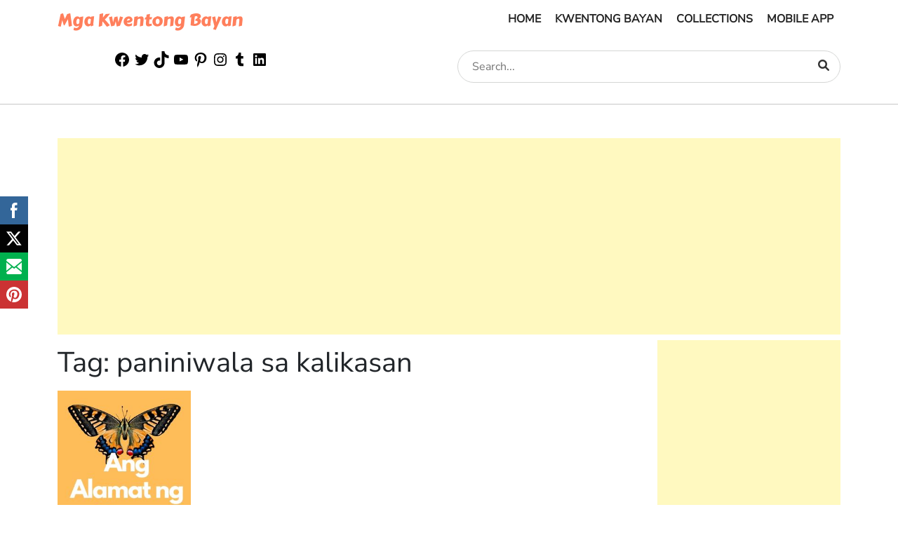

--- FILE ---
content_type: text/html; charset=UTF-8
request_url: https://www.mgakwentongbayan.com/tag/paniniwala-sa-kalikasan/
body_size: 18076
content:
 <!doctype html>
<html lang="en-US">
<head>
	<meta charset="UTF-8">
	<meta name="viewport" content="width=device-width, initial-scale=1">
	<meta name="facebook-domain-verification" content="h7elo1jihu961ft0esvw3pb5cqu001" />
	<link rel="profile" href="https://gmpg.org/xfn/11">
	<meta name="theme-color" content="#ffff">

	
		
		<style type="text/css">@font-face {font-family:Carter One;font-style:normal;font-weight:400;src:url(/cf-fonts/s/carter-one/5.0.11/latin/400/normal.woff2);unicode-range:U+0000-00FF,U+0131,U+0152-0153,U+02BB-02BC,U+02C6,U+02DA,U+02DC,U+0304,U+0308,U+0329,U+2000-206F,U+2074,U+20AC,U+2122,U+2191,U+2193,U+2212,U+2215,U+FEFF,U+FFFD;font-display:swap;}@font-face {font-family:Source Sans Pro;font-style:normal;font-weight:200;src:url(/cf-fonts/s/source-sans-pro/5.0.11/cyrillic/200/normal.woff2);unicode-range:U+0301,U+0400-045F,U+0490-0491,U+04B0-04B1,U+2116;font-display:swap;}@font-face {font-family:Source Sans Pro;font-style:normal;font-weight:200;src:url(/cf-fonts/s/source-sans-pro/5.0.11/latin/200/normal.woff2);unicode-range:U+0000-00FF,U+0131,U+0152-0153,U+02BB-02BC,U+02C6,U+02DA,U+02DC,U+0304,U+0308,U+0329,U+2000-206F,U+2074,U+20AC,U+2122,U+2191,U+2193,U+2212,U+2215,U+FEFF,U+FFFD;font-display:swap;}@font-face {font-family:Source Sans Pro;font-style:normal;font-weight:200;src:url(/cf-fonts/s/source-sans-pro/5.0.11/vietnamese/200/normal.woff2);unicode-range:U+0102-0103,U+0110-0111,U+0128-0129,U+0168-0169,U+01A0-01A1,U+01AF-01B0,U+0300-0301,U+0303-0304,U+0308-0309,U+0323,U+0329,U+1EA0-1EF9,U+20AB;font-display:swap;}@font-face {font-family:Source Sans Pro;font-style:normal;font-weight:200;src:url(/cf-fonts/s/source-sans-pro/5.0.11/cyrillic-ext/200/normal.woff2);unicode-range:U+0460-052F,U+1C80-1C88,U+20B4,U+2DE0-2DFF,U+A640-A69F,U+FE2E-FE2F;font-display:swap;}@font-face {font-family:Source Sans Pro;font-style:normal;font-weight:200;src:url(/cf-fonts/s/source-sans-pro/5.0.11/greek-ext/200/normal.woff2);unicode-range:U+1F00-1FFF;font-display:swap;}@font-face {font-family:Source Sans Pro;font-style:normal;font-weight:200;src:url(/cf-fonts/s/source-sans-pro/5.0.11/latin-ext/200/normal.woff2);unicode-range:U+0100-02AF,U+0304,U+0308,U+0329,U+1E00-1E9F,U+1EF2-1EFF,U+2020,U+20A0-20AB,U+20AD-20CF,U+2113,U+2C60-2C7F,U+A720-A7FF;font-display:swap;}@font-face {font-family:Source Sans Pro;font-style:normal;font-weight:200;src:url(/cf-fonts/s/source-sans-pro/5.0.11/greek/200/normal.woff2);unicode-range:U+0370-03FF;font-display:swap;}@font-face {font-family:Source Sans Pro;font-style:normal;font-weight:300;src:url(/cf-fonts/s/source-sans-pro/5.0.11/vietnamese/300/normal.woff2);unicode-range:U+0102-0103,U+0110-0111,U+0128-0129,U+0168-0169,U+01A0-01A1,U+01AF-01B0,U+0300-0301,U+0303-0304,U+0308-0309,U+0323,U+0329,U+1EA0-1EF9,U+20AB;font-display:swap;}@font-face {font-family:Source Sans Pro;font-style:normal;font-weight:300;src:url(/cf-fonts/s/source-sans-pro/5.0.11/latin-ext/300/normal.woff2);unicode-range:U+0100-02AF,U+0304,U+0308,U+0329,U+1E00-1E9F,U+1EF2-1EFF,U+2020,U+20A0-20AB,U+20AD-20CF,U+2113,U+2C60-2C7F,U+A720-A7FF;font-display:swap;}@font-face {font-family:Source Sans Pro;font-style:normal;font-weight:300;src:url(/cf-fonts/s/source-sans-pro/5.0.11/latin/300/normal.woff2);unicode-range:U+0000-00FF,U+0131,U+0152-0153,U+02BB-02BC,U+02C6,U+02DA,U+02DC,U+0304,U+0308,U+0329,U+2000-206F,U+2074,U+20AC,U+2122,U+2191,U+2193,U+2212,U+2215,U+FEFF,U+FFFD;font-display:swap;}@font-face {font-family:Source Sans Pro;font-style:normal;font-weight:300;src:url(/cf-fonts/s/source-sans-pro/5.0.11/cyrillic/300/normal.woff2);unicode-range:U+0301,U+0400-045F,U+0490-0491,U+04B0-04B1,U+2116;font-display:swap;}@font-face {font-family:Source Sans Pro;font-style:normal;font-weight:300;src:url(/cf-fonts/s/source-sans-pro/5.0.11/greek/300/normal.woff2);unicode-range:U+0370-03FF;font-display:swap;}@font-face {font-family:Source Sans Pro;font-style:normal;font-weight:300;src:url(/cf-fonts/s/source-sans-pro/5.0.11/greek-ext/300/normal.woff2);unicode-range:U+1F00-1FFF;font-display:swap;}@font-face {font-family:Source Sans Pro;font-style:normal;font-weight:300;src:url(/cf-fonts/s/source-sans-pro/5.0.11/cyrillic-ext/300/normal.woff2);unicode-range:U+0460-052F,U+1C80-1C88,U+20B4,U+2DE0-2DFF,U+A640-A69F,U+FE2E-FE2F;font-display:swap;}@font-face {font-family:Source Sans Pro;font-style:normal;font-weight:400;src:url(/cf-fonts/s/source-sans-pro/5.0.11/greek-ext/400/normal.woff2);unicode-range:U+1F00-1FFF;font-display:swap;}@font-face {font-family:Source Sans Pro;font-style:normal;font-weight:400;src:url(/cf-fonts/s/source-sans-pro/5.0.11/greek/400/normal.woff2);unicode-range:U+0370-03FF;font-display:swap;}@font-face {font-family:Source Sans Pro;font-style:normal;font-weight:400;src:url(/cf-fonts/s/source-sans-pro/5.0.11/vietnamese/400/normal.woff2);unicode-range:U+0102-0103,U+0110-0111,U+0128-0129,U+0168-0169,U+01A0-01A1,U+01AF-01B0,U+0300-0301,U+0303-0304,U+0308-0309,U+0323,U+0329,U+1EA0-1EF9,U+20AB;font-display:swap;}@font-face {font-family:Source Sans Pro;font-style:normal;font-weight:400;src:url(/cf-fonts/s/source-sans-pro/5.0.11/cyrillic/400/normal.woff2);unicode-range:U+0301,U+0400-045F,U+0490-0491,U+04B0-04B1,U+2116;font-display:swap;}@font-face {font-family:Source Sans Pro;font-style:normal;font-weight:400;src:url(/cf-fonts/s/source-sans-pro/5.0.11/cyrillic-ext/400/normal.woff2);unicode-range:U+0460-052F,U+1C80-1C88,U+20B4,U+2DE0-2DFF,U+A640-A69F,U+FE2E-FE2F;font-display:swap;}@font-face {font-family:Source Sans Pro;font-style:normal;font-weight:400;src:url(/cf-fonts/s/source-sans-pro/5.0.11/latin/400/normal.woff2);unicode-range:U+0000-00FF,U+0131,U+0152-0153,U+02BB-02BC,U+02C6,U+02DA,U+02DC,U+0304,U+0308,U+0329,U+2000-206F,U+2074,U+20AC,U+2122,U+2191,U+2193,U+2212,U+2215,U+FEFF,U+FFFD;font-display:swap;}@font-face {font-family:Source Sans Pro;font-style:normal;font-weight:400;src:url(/cf-fonts/s/source-sans-pro/5.0.11/latin-ext/400/normal.woff2);unicode-range:U+0100-02AF,U+0304,U+0308,U+0329,U+1E00-1E9F,U+1EF2-1EFF,U+2020,U+20A0-20AB,U+20AD-20CF,U+2113,U+2C60-2C7F,U+A720-A7FF;font-display:swap;}@font-face {font-family:Source Sans Pro;font-style:normal;font-weight:600;src:url(/cf-fonts/s/source-sans-pro/5.0.11/latin/600/normal.woff2);unicode-range:U+0000-00FF,U+0131,U+0152-0153,U+02BB-02BC,U+02C6,U+02DA,U+02DC,U+0304,U+0308,U+0329,U+2000-206F,U+2074,U+20AC,U+2122,U+2191,U+2193,U+2212,U+2215,U+FEFF,U+FFFD;font-display:swap;}@font-face {font-family:Source Sans Pro;font-style:normal;font-weight:600;src:url(/cf-fonts/s/source-sans-pro/5.0.11/greek-ext/600/normal.woff2);unicode-range:U+1F00-1FFF;font-display:swap;}@font-face {font-family:Source Sans Pro;font-style:normal;font-weight:600;src:url(/cf-fonts/s/source-sans-pro/5.0.11/latin-ext/600/normal.woff2);unicode-range:U+0100-02AF,U+0304,U+0308,U+0329,U+1E00-1E9F,U+1EF2-1EFF,U+2020,U+20A0-20AB,U+20AD-20CF,U+2113,U+2C60-2C7F,U+A720-A7FF;font-display:swap;}@font-face {font-family:Source Sans Pro;font-style:normal;font-weight:600;src:url(/cf-fonts/s/source-sans-pro/5.0.11/vietnamese/600/normal.woff2);unicode-range:U+0102-0103,U+0110-0111,U+0128-0129,U+0168-0169,U+01A0-01A1,U+01AF-01B0,U+0300-0301,U+0303-0304,U+0308-0309,U+0323,U+0329,U+1EA0-1EF9,U+20AB;font-display:swap;}@font-face {font-family:Source Sans Pro;font-style:normal;font-weight:600;src:url(/cf-fonts/s/source-sans-pro/5.0.11/cyrillic/600/normal.woff2);unicode-range:U+0301,U+0400-045F,U+0490-0491,U+04B0-04B1,U+2116;font-display:swap;}@font-face {font-family:Source Sans Pro;font-style:normal;font-weight:600;src:url(/cf-fonts/s/source-sans-pro/5.0.11/cyrillic-ext/600/normal.woff2);unicode-range:U+0460-052F,U+1C80-1C88,U+20B4,U+2DE0-2DFF,U+A640-A69F,U+FE2E-FE2F;font-display:swap;}@font-face {font-family:Source Sans Pro;font-style:normal;font-weight:600;src:url(/cf-fonts/s/source-sans-pro/5.0.11/greek/600/normal.woff2);unicode-range:U+0370-03FF;font-display:swap;}@font-face {font-family:Nunito Sans;font-style:normal;font-weight:400;src:url(/cf-fonts/v/nunito-sans/5.0.11/cyrillic/wght/normal.woff2);unicode-range:U+0301,U+0400-045F,U+0490-0491,U+04B0-04B1,U+2116;font-display:swap;}@font-face {font-family:Nunito Sans;font-style:normal;font-weight:400;src:url(/cf-fonts/v/nunito-sans/5.0.11/latin-ext/wght/normal.woff2);unicode-range:U+0100-02AF,U+0304,U+0308,U+0329,U+1E00-1E9F,U+1EF2-1EFF,U+2020,U+20A0-20AB,U+20AD-20CF,U+2113,U+2C60-2C7F,U+A720-A7FF;font-display:swap;}@font-face {font-family:Nunito Sans;font-style:normal;font-weight:400;src:url(/cf-fonts/v/nunito-sans/5.0.11/vietnamese/wght/normal.woff2);unicode-range:U+0102-0103,U+0110-0111,U+0128-0129,U+0168-0169,U+01A0-01A1,U+01AF-01B0,U+0300-0301,U+0303-0304,U+0308-0309,U+0323,U+0329,U+1EA0-1EF9,U+20AB;font-display:swap;}@font-face {font-family:Nunito Sans;font-style:normal;font-weight:400;src:url(/cf-fonts/v/nunito-sans/5.0.11/latin/wght/normal.woff2);unicode-range:U+0000-00FF,U+0131,U+0152-0153,U+02BB-02BC,U+02C6,U+02DA,U+02DC,U+0304,U+0308,U+0329,U+2000-206F,U+2074,U+20AC,U+2122,U+2191,U+2193,U+2212,U+2215,U+FEFF,U+FFFD;font-display:swap;}@font-face {font-family:Nunito Sans;font-style:normal;font-weight:400;src:url(/cf-fonts/v/nunito-sans/5.0.11/cyrillic-ext/wght/normal.woff2);unicode-range:U+0460-052F,U+1C80-1C88,U+20B4,U+2DE0-2DFF,U+A640-A69F,U+FE2E-FE2F;font-display:swap;}</style>

	

	<meta name='robots' content='index, follow, max-image-preview:large, max-snippet:-1, max-video-preview:-1' />

	<!-- This site is optimized with the Yoast SEO plugin v26.7 - https://yoast.com/wordpress/plugins/seo/ -->
	<title>paniniwala sa kalikasan Archives - Mga Kwentong Bayan</title>
	<link rel="canonical" href="https://www.mgakwentongbayan.com/tag/paniniwala-sa-kalikasan/" />
	<meta property="og:locale" content="en_US" />
	<meta property="og:type" content="article" />
	<meta property="og:title" content="paniniwala sa kalikasan Archives - Mga Kwentong Bayan" />
	<meta property="og:url" content="https://www.mgakwentongbayan.com/tag/paniniwala-sa-kalikasan/" />
	<meta property="og:site_name" content="Mga Kwentong Bayan" />
	<meta property="og:image" content="https://www.mgakwentongbayan.com/wp-content/uploads/2022/04/bg.jpg" />
	<meta property="og:image:width" content="1640" />
	<meta property="og:image:height" content="664" />
	<meta property="og:image:type" content="image/jpeg" />
	<meta name="twitter:card" content="summary_large_image" />
	<meta name="twitter:site" content="@kwentongbayanPH" />
	<script type="application/ld+json" class="yoast-schema-graph">{"@context":"https://schema.org","@graph":[{"@type":"CollectionPage","@id":"https://www.mgakwentongbayan.com/tag/paniniwala-sa-kalikasan/","url":"https://www.mgakwentongbayan.com/tag/paniniwala-sa-kalikasan/","name":"paniniwala sa kalikasan Archives - Mga Kwentong Bayan","isPartOf":{"@id":"https://www.mgakwentongbayan.com/#website"},"primaryImageOfPage":{"@id":"https://www.mgakwentongbayan.com/tag/paniniwala-sa-kalikasan/#primaryimage"},"image":{"@id":"https://www.mgakwentongbayan.com/tag/paniniwala-sa-kalikasan/#primaryimage"},"thumbnailUrl":"https://www.mgakwentongbayan.com/wp-content/uploads/2023/02/Ang-Alamat-ng-Paru-parong-Bukid.jpg","breadcrumb":{"@id":"https://www.mgakwentongbayan.com/tag/paniniwala-sa-kalikasan/#breadcrumb"},"inLanguage":"en-US"},{"@type":"ImageObject","inLanguage":"en-US","@id":"https://www.mgakwentongbayan.com/tag/paniniwala-sa-kalikasan/#primaryimage","url":"https://www.mgakwentongbayan.com/wp-content/uploads/2023/02/Ang-Alamat-ng-Paru-parong-Bukid.jpg","contentUrl":"https://www.mgakwentongbayan.com/wp-content/uploads/2023/02/Ang-Alamat-ng-Paru-parong-Bukid.jpg","width":288,"height":450,"caption":"Ang Alamat ng Paru-parong Bukid"},{"@type":"BreadcrumbList","@id":"https://www.mgakwentongbayan.com/tag/paniniwala-sa-kalikasan/#breadcrumb","itemListElement":[{"@type":"ListItem","position":1,"name":"Home","item":"https://www.mgakwentongbayan.com/"},{"@type":"ListItem","position":2,"name":"paniniwala sa kalikasan"}]},{"@type":"WebSite","@id":"https://www.mgakwentongbayan.com/#website","url":"https://www.mgakwentongbayan.com/","name":"Mga Kwentong Bayan","description":"Alamat, Awit, Parabula, Pabula, Kasaysayan, mga bayani etc.,","potentialAction":[{"@type":"SearchAction","target":{"@type":"EntryPoint","urlTemplate":"https://www.mgakwentongbayan.com/?s={search_term_string}"},"query-input":{"@type":"PropertyValueSpecification","valueRequired":true,"valueName":"search_term_string"}}],"inLanguage":"en-US"}]}</script>
	<!-- / Yoast SEO plugin. -->


<link rel="alternate" type="application/rss+xml" title="Mga Kwentong Bayan &raquo; Feed" href="https://www.mgakwentongbayan.com/feed/" />
<link rel="alternate" type="application/rss+xml" title="Mga Kwentong Bayan &raquo; Comments Feed" href="https://www.mgakwentongbayan.com/comments/feed/" />
<link rel="alternate" type="application/rss+xml" title="Mga Kwentong Bayan &raquo; paniniwala sa kalikasan Tag Feed" href="https://www.mgakwentongbayan.com/tag/paniniwala-sa-kalikasan/feed/" />
<style id='wp-img-auto-sizes-contain-inline-css'>
img:is([sizes=auto i],[sizes^="auto," i]){contain-intrinsic-size:3000px 1500px}
/*# sourceURL=wp-img-auto-sizes-contain-inline-css */
</style>
<style id='wp-emoji-styles-inline-css'>

	img.wp-smiley, img.emoji {
		display: inline !important;
		border: none !important;
		box-shadow: none !important;
		height: 1em !important;
		width: 1em !important;
		margin: 0 0.07em !important;
		vertical-align: -0.1em !important;
		background: none !important;
		padding: 0 !important;
	}
/*# sourceURL=wp-emoji-styles-inline-css */
</style>
<style id='wp-block-library-inline-css'>
:root{--wp-block-synced-color:#7a00df;--wp-block-synced-color--rgb:122,0,223;--wp-bound-block-color:var(--wp-block-synced-color);--wp-editor-canvas-background:#ddd;--wp-admin-theme-color:#007cba;--wp-admin-theme-color--rgb:0,124,186;--wp-admin-theme-color-darker-10:#006ba1;--wp-admin-theme-color-darker-10--rgb:0,107,160.5;--wp-admin-theme-color-darker-20:#005a87;--wp-admin-theme-color-darker-20--rgb:0,90,135;--wp-admin-border-width-focus:2px}@media (min-resolution:192dpi){:root{--wp-admin-border-width-focus:1.5px}}.wp-element-button{cursor:pointer}:root .has-very-light-gray-background-color{background-color:#eee}:root .has-very-dark-gray-background-color{background-color:#313131}:root .has-very-light-gray-color{color:#eee}:root .has-very-dark-gray-color{color:#313131}:root .has-vivid-green-cyan-to-vivid-cyan-blue-gradient-background{background:linear-gradient(135deg,#00d084,#0693e3)}:root .has-purple-crush-gradient-background{background:linear-gradient(135deg,#34e2e4,#4721fb 50%,#ab1dfe)}:root .has-hazy-dawn-gradient-background{background:linear-gradient(135deg,#faaca8,#dad0ec)}:root .has-subdued-olive-gradient-background{background:linear-gradient(135deg,#fafae1,#67a671)}:root .has-atomic-cream-gradient-background{background:linear-gradient(135deg,#fdd79a,#004a59)}:root .has-nightshade-gradient-background{background:linear-gradient(135deg,#330968,#31cdcf)}:root .has-midnight-gradient-background{background:linear-gradient(135deg,#020381,#2874fc)}:root{--wp--preset--font-size--normal:16px;--wp--preset--font-size--huge:42px}.has-regular-font-size{font-size:1em}.has-larger-font-size{font-size:2.625em}.has-normal-font-size{font-size:var(--wp--preset--font-size--normal)}.has-huge-font-size{font-size:var(--wp--preset--font-size--huge)}.has-text-align-center{text-align:center}.has-text-align-left{text-align:left}.has-text-align-right{text-align:right}.has-fit-text{white-space:nowrap!important}#end-resizable-editor-section{display:none}.aligncenter{clear:both}.items-justified-left{justify-content:flex-start}.items-justified-center{justify-content:center}.items-justified-right{justify-content:flex-end}.items-justified-space-between{justify-content:space-between}.screen-reader-text{border:0;clip-path:inset(50%);height:1px;margin:-1px;overflow:hidden;padding:0;position:absolute;width:1px;word-wrap:normal!important}.screen-reader-text:focus{background-color:#ddd;clip-path:none;color:#444;display:block;font-size:1em;height:auto;left:5px;line-height:normal;padding:15px 23px 14px;text-decoration:none;top:5px;width:auto;z-index:100000}html :where(.has-border-color){border-style:solid}html :where([style*=border-top-color]){border-top-style:solid}html :where([style*=border-right-color]){border-right-style:solid}html :where([style*=border-bottom-color]){border-bottom-style:solid}html :where([style*=border-left-color]){border-left-style:solid}html :where([style*=border-width]){border-style:solid}html :where([style*=border-top-width]){border-top-style:solid}html :where([style*=border-right-width]){border-right-style:solid}html :where([style*=border-bottom-width]){border-bottom-style:solid}html :where([style*=border-left-width]){border-left-style:solid}html :where(img[class*=wp-image-]){height:auto;max-width:100%}:where(figure){margin:0 0 1em}html :where(.is-position-sticky){--wp-admin--admin-bar--position-offset:var(--wp-admin--admin-bar--height,0px)}@media screen and (max-width:600px){html :where(.is-position-sticky){--wp-admin--admin-bar--position-offset:0px}}

/*# sourceURL=wp-block-library-inline-css */
</style><style id='global-styles-inline-css'>
:root{--wp--preset--aspect-ratio--square: 1;--wp--preset--aspect-ratio--4-3: 4/3;--wp--preset--aspect-ratio--3-4: 3/4;--wp--preset--aspect-ratio--3-2: 3/2;--wp--preset--aspect-ratio--2-3: 2/3;--wp--preset--aspect-ratio--16-9: 16/9;--wp--preset--aspect-ratio--9-16: 9/16;--wp--preset--color--black: #000000;--wp--preset--color--cyan-bluish-gray: #abb8c3;--wp--preset--color--white: #ffffff;--wp--preset--color--pale-pink: #f78da7;--wp--preset--color--vivid-red: #cf2e2e;--wp--preset--color--luminous-vivid-orange: #ff6900;--wp--preset--color--luminous-vivid-amber: #fcb900;--wp--preset--color--light-green-cyan: #7bdcb5;--wp--preset--color--vivid-green-cyan: #00d084;--wp--preset--color--pale-cyan-blue: #8ed1fc;--wp--preset--color--vivid-cyan-blue: #0693e3;--wp--preset--color--vivid-purple: #9b51e0;--wp--preset--gradient--vivid-cyan-blue-to-vivid-purple: linear-gradient(135deg,rgb(6,147,227) 0%,rgb(155,81,224) 100%);--wp--preset--gradient--light-green-cyan-to-vivid-green-cyan: linear-gradient(135deg,rgb(122,220,180) 0%,rgb(0,208,130) 100%);--wp--preset--gradient--luminous-vivid-amber-to-luminous-vivid-orange: linear-gradient(135deg,rgb(252,185,0) 0%,rgb(255,105,0) 100%);--wp--preset--gradient--luminous-vivid-orange-to-vivid-red: linear-gradient(135deg,rgb(255,105,0) 0%,rgb(207,46,46) 100%);--wp--preset--gradient--very-light-gray-to-cyan-bluish-gray: linear-gradient(135deg,rgb(238,238,238) 0%,rgb(169,184,195) 100%);--wp--preset--gradient--cool-to-warm-spectrum: linear-gradient(135deg,rgb(74,234,220) 0%,rgb(151,120,209) 20%,rgb(207,42,186) 40%,rgb(238,44,130) 60%,rgb(251,105,98) 80%,rgb(254,248,76) 100%);--wp--preset--gradient--blush-light-purple: linear-gradient(135deg,rgb(255,206,236) 0%,rgb(152,150,240) 100%);--wp--preset--gradient--blush-bordeaux: linear-gradient(135deg,rgb(254,205,165) 0%,rgb(254,45,45) 50%,rgb(107,0,62) 100%);--wp--preset--gradient--luminous-dusk: linear-gradient(135deg,rgb(255,203,112) 0%,rgb(199,81,192) 50%,rgb(65,88,208) 100%);--wp--preset--gradient--pale-ocean: linear-gradient(135deg,rgb(255,245,203) 0%,rgb(182,227,212) 50%,rgb(51,167,181) 100%);--wp--preset--gradient--electric-grass: linear-gradient(135deg,rgb(202,248,128) 0%,rgb(113,206,126) 100%);--wp--preset--gradient--midnight: linear-gradient(135deg,rgb(2,3,129) 0%,rgb(40,116,252) 100%);--wp--preset--font-size--small: 13px;--wp--preset--font-size--medium: 20px;--wp--preset--font-size--large: 36px;--wp--preset--font-size--x-large: 42px;--wp--preset--spacing--20: 0.44rem;--wp--preset--spacing--30: 0.67rem;--wp--preset--spacing--40: 1rem;--wp--preset--spacing--50: 1.5rem;--wp--preset--spacing--60: 2.25rem;--wp--preset--spacing--70: 3.38rem;--wp--preset--spacing--80: 5.06rem;--wp--preset--shadow--natural: 6px 6px 9px rgba(0, 0, 0, 0.2);--wp--preset--shadow--deep: 12px 12px 50px rgba(0, 0, 0, 0.4);--wp--preset--shadow--sharp: 6px 6px 0px rgba(0, 0, 0, 0.2);--wp--preset--shadow--outlined: 6px 6px 0px -3px rgb(255, 255, 255), 6px 6px rgb(0, 0, 0);--wp--preset--shadow--crisp: 6px 6px 0px rgb(0, 0, 0);}:where(.is-layout-flex){gap: 0.5em;}:where(.is-layout-grid){gap: 0.5em;}body .is-layout-flex{display: flex;}.is-layout-flex{flex-wrap: wrap;align-items: center;}.is-layout-flex > :is(*, div){margin: 0;}body .is-layout-grid{display: grid;}.is-layout-grid > :is(*, div){margin: 0;}:where(.wp-block-columns.is-layout-flex){gap: 2em;}:where(.wp-block-columns.is-layout-grid){gap: 2em;}:where(.wp-block-post-template.is-layout-flex){gap: 1.25em;}:where(.wp-block-post-template.is-layout-grid){gap: 1.25em;}.has-black-color{color: var(--wp--preset--color--black) !important;}.has-cyan-bluish-gray-color{color: var(--wp--preset--color--cyan-bluish-gray) !important;}.has-white-color{color: var(--wp--preset--color--white) !important;}.has-pale-pink-color{color: var(--wp--preset--color--pale-pink) !important;}.has-vivid-red-color{color: var(--wp--preset--color--vivid-red) !important;}.has-luminous-vivid-orange-color{color: var(--wp--preset--color--luminous-vivid-orange) !important;}.has-luminous-vivid-amber-color{color: var(--wp--preset--color--luminous-vivid-amber) !important;}.has-light-green-cyan-color{color: var(--wp--preset--color--light-green-cyan) !important;}.has-vivid-green-cyan-color{color: var(--wp--preset--color--vivid-green-cyan) !important;}.has-pale-cyan-blue-color{color: var(--wp--preset--color--pale-cyan-blue) !important;}.has-vivid-cyan-blue-color{color: var(--wp--preset--color--vivid-cyan-blue) !important;}.has-vivid-purple-color{color: var(--wp--preset--color--vivid-purple) !important;}.has-black-background-color{background-color: var(--wp--preset--color--black) !important;}.has-cyan-bluish-gray-background-color{background-color: var(--wp--preset--color--cyan-bluish-gray) !important;}.has-white-background-color{background-color: var(--wp--preset--color--white) !important;}.has-pale-pink-background-color{background-color: var(--wp--preset--color--pale-pink) !important;}.has-vivid-red-background-color{background-color: var(--wp--preset--color--vivid-red) !important;}.has-luminous-vivid-orange-background-color{background-color: var(--wp--preset--color--luminous-vivid-orange) !important;}.has-luminous-vivid-amber-background-color{background-color: var(--wp--preset--color--luminous-vivid-amber) !important;}.has-light-green-cyan-background-color{background-color: var(--wp--preset--color--light-green-cyan) !important;}.has-vivid-green-cyan-background-color{background-color: var(--wp--preset--color--vivid-green-cyan) !important;}.has-pale-cyan-blue-background-color{background-color: var(--wp--preset--color--pale-cyan-blue) !important;}.has-vivid-cyan-blue-background-color{background-color: var(--wp--preset--color--vivid-cyan-blue) !important;}.has-vivid-purple-background-color{background-color: var(--wp--preset--color--vivid-purple) !important;}.has-black-border-color{border-color: var(--wp--preset--color--black) !important;}.has-cyan-bluish-gray-border-color{border-color: var(--wp--preset--color--cyan-bluish-gray) !important;}.has-white-border-color{border-color: var(--wp--preset--color--white) !important;}.has-pale-pink-border-color{border-color: var(--wp--preset--color--pale-pink) !important;}.has-vivid-red-border-color{border-color: var(--wp--preset--color--vivid-red) !important;}.has-luminous-vivid-orange-border-color{border-color: var(--wp--preset--color--luminous-vivid-orange) !important;}.has-luminous-vivid-amber-border-color{border-color: var(--wp--preset--color--luminous-vivid-amber) !important;}.has-light-green-cyan-border-color{border-color: var(--wp--preset--color--light-green-cyan) !important;}.has-vivid-green-cyan-border-color{border-color: var(--wp--preset--color--vivid-green-cyan) !important;}.has-pale-cyan-blue-border-color{border-color: var(--wp--preset--color--pale-cyan-blue) !important;}.has-vivid-cyan-blue-border-color{border-color: var(--wp--preset--color--vivid-cyan-blue) !important;}.has-vivid-purple-border-color{border-color: var(--wp--preset--color--vivid-purple) !important;}.has-vivid-cyan-blue-to-vivid-purple-gradient-background{background: var(--wp--preset--gradient--vivid-cyan-blue-to-vivid-purple) !important;}.has-light-green-cyan-to-vivid-green-cyan-gradient-background{background: var(--wp--preset--gradient--light-green-cyan-to-vivid-green-cyan) !important;}.has-luminous-vivid-amber-to-luminous-vivid-orange-gradient-background{background: var(--wp--preset--gradient--luminous-vivid-amber-to-luminous-vivid-orange) !important;}.has-luminous-vivid-orange-to-vivid-red-gradient-background{background: var(--wp--preset--gradient--luminous-vivid-orange-to-vivid-red) !important;}.has-very-light-gray-to-cyan-bluish-gray-gradient-background{background: var(--wp--preset--gradient--very-light-gray-to-cyan-bluish-gray) !important;}.has-cool-to-warm-spectrum-gradient-background{background: var(--wp--preset--gradient--cool-to-warm-spectrum) !important;}.has-blush-light-purple-gradient-background{background: var(--wp--preset--gradient--blush-light-purple) !important;}.has-blush-bordeaux-gradient-background{background: var(--wp--preset--gradient--blush-bordeaux) !important;}.has-luminous-dusk-gradient-background{background: var(--wp--preset--gradient--luminous-dusk) !important;}.has-pale-ocean-gradient-background{background: var(--wp--preset--gradient--pale-ocean) !important;}.has-electric-grass-gradient-background{background: var(--wp--preset--gradient--electric-grass) !important;}.has-midnight-gradient-background{background: var(--wp--preset--gradient--midnight) !important;}.has-small-font-size{font-size: var(--wp--preset--font-size--small) !important;}.has-medium-font-size{font-size: var(--wp--preset--font-size--medium) !important;}.has-large-font-size{font-size: var(--wp--preset--font-size--large) !important;}.has-x-large-font-size{font-size: var(--wp--preset--font-size--x-large) !important;}
/*# sourceURL=global-styles-inline-css */
</style>

<style id='classic-theme-styles-inline-css'>
/*! This file is auto-generated */
.wp-block-button__link{color:#fff;background-color:#32373c;border-radius:9999px;box-shadow:none;text-decoration:none;padding:calc(.667em + 2px) calc(1.333em + 2px);font-size:1.125em}.wp-block-file__button{background:#32373c;color:#fff;text-decoration:none}
/*# sourceURL=/wp-includes/css/classic-themes.min.css */
</style>
<link rel='stylesheet' id='SFSImainCss-css' href='https://www.mgakwentongbayan.com/wp-content/plugins/ultimate-social-media-icons/css/sfsi-style.css?ver=2.9.6' media='all' />
<link rel='stylesheet' id='mgakwentongbayan-style-css' href='https://www.mgakwentongbayan.com/wp-content/themes/mgakwentongbayan/style.css?ver=1.0.0' media='all' />
<link rel='stylesheet' id='awesomefont-css' href='https://www.mgakwentongbayan.com/wp-content/themes/mgakwentongbayan/css/all.min.css?ver=6.9' media='all' />
<link rel='stylesheet' id='bootstrap-css' href='https://www.mgakwentongbayan.com/wp-content/themes/mgakwentongbayan/css/bootstrap.min.css?ver=6.9' media='all' />
<link rel='stylesheet' id='main-style-css' href='https://www.mgakwentongbayan.com/wp-content/themes/mgakwentongbayan/css/custom.css?ver=6.9' media='all' />
<link rel='stylesheet' id='responsive-css' href='https://www.mgakwentongbayan.com/wp-content/themes/mgakwentongbayan/css/responsive.css?ver=6.9' media='all' />
<script src="https://www.mgakwentongbayan.com/wp-includes/js/jquery/jquery.min.js?ver=3.7.1" id="jquery-core-js"></script>
<script src="https://www.mgakwentongbayan.com/wp-includes/js/jquery/jquery-migrate.min.js?ver=3.4.1" id="jquery-migrate-js"></script>
<link rel="https://api.w.org/" href="https://www.mgakwentongbayan.com/wp-json/" /><link rel="alternate" title="JSON" type="application/json" href="https://www.mgakwentongbayan.com/wp-json/wp/v2/tags/237" /><link rel="EditURI" type="application/rsd+xml" title="RSD" href="https://www.mgakwentongbayan.com/xmlrpc.php?rsd" />
<meta name="generator" content="WordPress 6.9" />
		<script type="text/javascript" async defer data-pin-color=""  data-pin-hover="true"
			src="https://www.mgakwentongbayan.com/wp-content/plugins/pinterest-pin-it-button-on-image-hover-and-post/js/pinit.js"></script>
		<meta name="follow.[base64]" content="RU5dvGC3XTQt8vceK4Gd"/><link rel="icon" href="https://www.mgakwentongbayan.com/wp-content/uploads/2022/04/cropped-newLogo-32x32.png" sizes="32x32" />
<link rel="icon" href="https://www.mgakwentongbayan.com/wp-content/uploads/2022/04/cropped-newLogo-192x192.png" sizes="192x192" />
<link rel="apple-touch-icon" href="https://www.mgakwentongbayan.com/wp-content/uploads/2022/04/cropped-newLogo-180x180.png" />
<meta name="msapplication-TileImage" content="https://www.mgakwentongbayan.com/wp-content/uploads/2022/04/cropped-newLogo-270x270.png" />
	<!-- Global site tag (gtag.js) - Google Analytics -->
	<script async src="https://www.googletagmanager.com/gtag/js?id=G-WSZHCWE85K"></script>
	<script>
	  window.dataLayer = window.dataLayer || [];
	  function gtag(){dataLayer.push(arguments);}
	  gtag('js', new Date());

	  gtag('config', 'G-WSZHCWE85K');
	</script>
	<script async src="https://pagead2.googlesyndication.com/pagead/js/adsbygoogle.js?client=ca-pub-6942452621066509"
	crossorigin="anonymous"></script>

</head>

<body class="archive tag tag-paniniwala-sa-kalikasan tag-237 wp-theme-mgakwentongbayan sfsi_actvite_theme_default hfeed">
	
<!-- search -->
<div class="container mb-3 hide-mobile">
	<div class="navigation">
		<div class="row">
			<div class="col-md-4">
				<h1 class="site-title">
					<a href="https://www.mgakwentongbayan.com/" rel="home">Mga Kwentong Bayan</a>
				</h1>
			</div>
			<div class="col-md-8">
				<nav id="site-navigation" class="main-navigation text-end">
					<div class="menu-main-container"><ul id="primary-menu" class="menu"><li id="menu-item-470" class="menu-item menu-item-type-custom menu-item-object-custom menu-item-470"><a href="/">HOME</a></li>
<li id="menu-item-1400" class="menu-item menu-item-type-post_type menu-item-object-page menu-item-has-children menu-item-1400"><a href="https://www.mgakwentongbayan.com/mga-kwentong-bayan/">KWENTONG BAYAN</a>
<ul class="sub-menu">
	<li id="menu-item-1333" class="menu-item menu-item-type-taxonomy menu-item-object-category menu-item-1333"><a href="https://www.mgakwentongbayan.com/category/english/">ENGLISH</a></li>
	<li id="menu-item-3046" class="menu-item menu-item-type-custom menu-item-object-custom menu-item-3046"><a href="/tag/grimms-fairy-tales/">GRIMM’S FAIRY TALES</a></li>
	<li id="menu-item-474" class="menu-item menu-item-type-taxonomy menu-item-object-category menu-item-474"><a href="https://www.mgakwentongbayan.com/category/alamat/">MGA ALAMAT</a></li>
	<li id="menu-item-475" class="menu-item menu-item-type-taxonomy menu-item-object-category menu-item-475"><a href="https://www.mgakwentongbayan.com/category/epiko/">EPIKO</a></li>
	<li id="menu-item-476" class="menu-item menu-item-type-taxonomy menu-item-object-category menu-item-476"><a href="https://www.mgakwentongbayan.com/category/maikling-kwento/">MAIKLING KWENTO</a></li>
	<li id="menu-item-477" class="menu-item menu-item-type-taxonomy menu-item-object-category menu-item-477"><a href="https://www.mgakwentongbayan.com/category/pabula/">PABULA</a></li>
	<li id="menu-item-479" class="menu-item menu-item-type-taxonomy menu-item-object-category menu-item-479"><a href="https://www.mgakwentongbayan.com/category/parabula/">PARABULA</a></li>
</ul>
</li>
<li id="menu-item-895" class="menu-item menu-item-type-post_type menu-item-object-page menu-item-895"><a href="https://www.mgakwentongbayan.com/blog/">COLLECTIONS</a></li>
<li id="menu-item-5073" class="menu-item menu-item-type-custom menu-item-object-custom menu-item-5073"><a href="https://play.google.com/store/apps/details?id=com.pinoycube.ph">MOBILE APP</a></li>
</ul></div>				</nav>
			</div>
		</div>
	</div>
</div>


<div class="search-bar mb-5">
	<div class="container">
		<div class="row">
			<div class="col-md-6 col-12">
								<div class="social-link-header">
					<ul class="wp-container-2 wp-block-social-links">
					   <li class="wp-social-link wp-social-link-facebook wp-block-social-link">
					      <a href="https://www.facebook.com/mgakwentongbayan" class="wp-block-social-link-anchor">
					         <svg width="24" height="24" viewBox="0 0 24 24" version="1.1" xmlns="http://www.w3.org/2000/svg" aria-hidden="true" focusable="false">
					            <path d="M12 2C6.5 2 2 6.5 2 12c0 5 3.7 9.1 8.4 9.9v-7H7.9V12h2.5V9.8c0-2.5 1.5-3.9 3.8-3.9 1.1 0 2.2.2 2.2.2v2.5h-1.3c-1.2 0-1.6.8-1.6 1.6V12h2.8l-.4 2.9h-2.3v7C18.3 21.1 22 17 22 12c0-5.5-4.5-10-10-10z"></path>
					         </svg>
					         <span class="wp-block-social-link-label screen-reader-text">Facebook</span>
					      </a>
					   </li>
					   <li class="wp-social-link wp-social-link-twitter wp-block-social-link">
					      <a href="https://twitter.com/kwentongbayanPH" class="wp-block-social-link-anchor">
					         <svg width="24" height="24" viewBox="0 0 24 24" version="1.1" xmlns="http://www.w3.org/2000/svg" aria-hidden="true" focusable="false">
					            <path d="M22.23,5.924c-0.736,0.326-1.527,0.547-2.357,0.646c0.847-0.508,1.498-1.312,1.804-2.27 c-0.793,0.47-1.671,0.812-2.606,0.996C18.324,4.498,17.257,4,16.077,4c-2.266,0-4.103,1.837-4.103,4.103 c0,0.322,0.036,0.635,0.106,0.935C8.67,8.867,5.647,7.234,3.623,4.751C3.27,5.357,3.067,6.062,3.067,6.814 c0,1.424,0.724,2.679,1.825,3.415c-0.673-0.021-1.305-0.206-1.859-0.513c0,0.017,0,0.034,0,0.052c0,1.988,1.414,3.647,3.292,4.023 c-0.344,0.094-0.707,0.144-1.081,0.144c-0.264,0-0.521-0.026-0.772-0.074c0.522,1.63,2.038,2.816,3.833,2.85 c-1.404,1.1-3.174,1.756-5.096,1.756c-0.331,0-0.658-0.019-0.979-0.057c1.816,1.164,3.973,1.843,6.29,1.843 c7.547,0,11.675-6.252,11.675-11.675c0-0.178-0.004-0.355-0.012-0.531C20.985,7.47,21.68,6.747,22.23,5.924z"></path>
					         </svg>
					         <span class="wp-block-social-link-label screen-reader-text">Twitter</span>
					      </a>
					   </li>
					   <li class="wp-social-link wp-social-link-tiktok wp-block-social-link">
					      <a href="https://www.tiktok.com/@mgakwentongbayan" class="wp-block-social-link-anchor">
					         <svg width="24" height="24" viewBox="0 0 32 32" version="1.1" xmlns="http://www.w3.org/2000/svg" aria-hidden="true" focusable="false">
					            <path d="M16.708 0.027c1.745-0.027 3.48-0.011 5.213-0.027 0.105 2.041 0.839 4.12 2.333 5.563 1.491 1.479 3.6 2.156 5.652 2.385v5.369c-1.923-0.063-3.855-0.463-5.6-1.291-0.76-0.344-1.468-0.787-2.161-1.24-0.009 3.896 0.016 7.787-0.025 11.667-0.104 1.864-0.719 3.719-1.803 5.255-1.744 2.557-4.771 4.224-7.88 4.276-1.907 0.109-3.812-0.411-5.437-1.369-2.693-1.588-4.588-4.495-4.864-7.615-0.032-0.667-0.043-1.333-0.016-1.984 0.24-2.537 1.495-4.964 3.443-6.615 2.208-1.923 5.301-2.839 8.197-2.297 0.027 1.975-0.052 3.948-0.052 5.923-1.323-0.428-2.869-0.308-4.025 0.495-0.844 0.547-1.485 1.385-1.819 2.333-0.276 0.676-0.197 1.427-0.181 2.145 0.317 2.188 2.421 4.027 4.667 3.828 1.489-0.016 2.916-0.88 3.692-2.145 0.251-0.443 0.532-0.896 0.547-1.417 0.131-2.385 0.079-4.76 0.095-7.145 0.011-5.375-0.016-10.735 0.025-16.093z"></path>
					         </svg>
					         <span class="wp-block-social-link-label screen-reader-text">TikTok</span>
					      </a>
					   </li>
					   <li class="wp-social-link wp-social-link-youtube wp-block-social-link">
					      <a href="https://www.youtube.com/channel/UCyDj3Za9IHp8SbTeBt85yLg" class="wp-block-social-link-anchor">
					         <svg width="24" height="24" viewBox="0 0 24 24" version="1.1" xmlns="http://www.w3.org/2000/svg" aria-hidden="true" focusable="false">
					            <path d="M21.8,8.001c0,0-0.195-1.378-0.795-1.985c-0.76-0.797-1.613-0.801-2.004-0.847c-2.799-0.202-6.997-0.202-6.997-0.202 h-0.009c0,0-4.198,0-6.997,0.202C4.608,5.216,3.756,5.22,2.995,6.016C2.395,6.623,2.2,8.001,2.2,8.001S2,9.62,2,11.238v1.517 c0,1.618,0.2,3.237,0.2,3.237s0.195,1.378,0.795,1.985c0.761,0.797,1.76,0.771,2.205,0.855c1.6,0.153,6.8,0.201,6.8,0.201 s4.203-0.006,7.001-0.209c0.391-0.047,1.243-0.051,2.004-0.847c0.6-0.607,0.795-1.985,0.795-1.985s0.2-1.618,0.2-3.237v-1.517 C22,9.62,21.8,8.001,21.8,8.001z M9.935,14.594l-0.001-5.62l5.404,2.82L9.935,14.594z"></path>
					         </svg>
					         <span class="wp-block-social-link-label screen-reader-text">YouTube</span>
					      </a>
					   </li>
					   <li class="wp-social-link wp-social-link-pinterest wp-block-social-link">
					      <a href="https://www.pinterest.ph/mgakwentongbayan/" class="wp-block-social-link-anchor">
					         <svg width="24" height="24" viewBox="0 0 24 24" version="1.1" xmlns="http://www.w3.org/2000/svg" aria-hidden="true" focusable="false">
					            <path d="M12.289,2C6.617,2,3.606,5.648,3.606,9.622c0,1.846,1.025,4.146,2.666,4.878c0.25,0.111,0.381,0.063,0.439-0.169 c0.044-0.175,0.267-1.029,0.365-1.428c0.032-0.128,0.017-0.237-0.091-0.362C6.445,11.911,6.01,10.75,6.01,9.668 c0-2.777,2.194-5.464,5.933-5.464c3.23,0,5.49,2.108,5.49,5.122c0,3.407-1.794,5.768-4.13,5.768c-1.291,0-2.257-1.021-1.948-2.277 c0.372-1.495,1.089-3.112,1.089-4.191c0-0.967-0.542-1.775-1.663-1.775c-1.319,0-2.379,1.309-2.379,3.059 c0,1.115,0.394,1.869,0.394,1.869s-1.302,5.279-1.54,6.261c-0.405,1.666,0.053,4.368,0.094,4.604 c0.021,0.126,0.167,0.169,0.25,0.063c0.129-0.165,1.699-2.419,2.142-4.051c0.158-0.59,0.817-2.995,0.817-2.995 c0.43,0.784,1.681,1.446,3.013,1.446c3.963,0,6.822-3.494,6.822-7.833C20.394,5.112,16.849,2,12.289,2"></path>
					         </svg>
					         <span class="wp-block-social-link-label screen-reader-text">Pinterest</span>
					      </a>
					   </li>
					   <li class="wp-social-link wp-social-link-instagram wp-block-social-link">
					      <a href="https://www.instagram.com/mgakwentongbayan/" class="wp-block-social-link-anchor">
					         <svg width="24" height="24" viewBox="0 0 24 24" version="1.1" xmlns="http://www.w3.org/2000/svg" aria-hidden="true" focusable="false">
					            <path d="M12,4.622c2.403,0,2.688,0.009,3.637,0.052c0.877,0.04,1.354,0.187,1.671,0.31c0.42,0.163,0.72,0.358,1.035,0.673 c0.315,0.315,0.51,0.615,0.673,1.035c0.123,0.317,0.27,0.794,0.31,1.671c0.043,0.949,0.052,1.234,0.052,3.637 s-0.009,2.688-0.052,3.637c-0.04,0.877-0.187,1.354-0.31,1.671c-0.163,0.42-0.358,0.72-0.673,1.035 c-0.315,0.315-0.615,0.51-1.035,0.673c-0.317,0.123-0.794,0.27-1.671,0.31c-0.949,0.043-1.233,0.052-3.637,0.052 s-2.688-0.009-3.637-0.052c-0.877-0.04-1.354-0.187-1.671-0.31c-0.42-0.163-0.72-0.358-1.035-0.673 c-0.315-0.315-0.51-0.615-0.673-1.035c-0.123-0.317-0.27-0.794-0.31-1.671C4.631,14.688,4.622,14.403,4.622,12 s0.009-2.688,0.052-3.637c0.04-0.877,0.187-1.354,0.31-1.671c0.163-0.42,0.358-0.72,0.673-1.035 c0.315-0.315,0.615-0.51,1.035-0.673c0.317-0.123,0.794-0.27,1.671-0.31C9.312,4.631,9.597,4.622,12,4.622 M12,3 C9.556,3,9.249,3.01,8.289,3.054C7.331,3.098,6.677,3.25,6.105,3.472C5.513,3.702,5.011,4.01,4.511,4.511 c-0.5,0.5-0.808,1.002-1.038,1.594C3.25,6.677,3.098,7.331,3.054,8.289C3.01,9.249,3,9.556,3,12c0,2.444,0.01,2.751,0.054,3.711 c0.044,0.958,0.196,1.612,0.418,2.185c0.23,0.592,0.538,1.094,1.038,1.594c0.5,0.5,1.002,0.808,1.594,1.038 c0.572,0.222,1.227,0.375,2.185,0.418C9.249,20.99,9.556,21,12,21s2.751-0.01,3.711-0.054c0.958-0.044,1.612-0.196,2.185-0.418 c0.592-0.23,1.094-0.538,1.594-1.038c0.5-0.5,0.808-1.002,1.038-1.594c0.222-0.572,0.375-1.227,0.418-2.185 C20.99,14.751,21,14.444,21,12s-0.01-2.751-0.054-3.711c-0.044-0.958-0.196-1.612-0.418-2.185c-0.23-0.592-0.538-1.094-1.038-1.594 c-0.5-0.5-1.002-0.808-1.594-1.038c-0.572-0.222-1.227-0.375-2.185-0.418C14.751,3.01,14.444,3,12,3L12,3z M12,7.378 c-2.552,0-4.622,2.069-4.622,4.622S9.448,16.622,12,16.622s4.622-2.069,4.622-4.622S14.552,7.378,12,7.378z M12,15 c-1.657,0-3-1.343-3-3s1.343-3,3-3s3,1.343,3,3S13.657,15,12,15z M16.804,6.116c-0.596,0-1.08,0.484-1.08,1.08 s0.484,1.08,1.08,1.08c0.596,0,1.08-0.484,1.08-1.08S17.401,6.116,16.804,6.116z"></path>
					         </svg>
					         <span class="wp-block-social-link-label screen-reader-text">Instagram</span>
					      </a>
					   </li>
					   <li class="wp-social-link wp-social-link-tumblr wp-block-social-link">
					      <a href="https://www.tumblr.com/blog/mgakwentongbayan" class="wp-block-social-link-anchor">
					         <svg width="24" height="24" viewBox="0 0 24 24" version="1.1" xmlns="http://www.w3.org/2000/svg" aria-hidden="true" focusable="false">
					            <path d="M17.04 21.28h-3.28c-2.84 0-4.94-1.37-4.94-5.02v-5.67H6.08V7.5c2.93-.73 4.11-3.3 4.3-5.48h3.01v4.93h3.47v3.65H13.4v4.93c0 1.47.73 2.01 1.92 2.01h1.73v3.75z"></path>
					         </svg>
					         <span class="wp-block-social-link-label screen-reader-text">Tumblr</span>
					      </a>
					   </li>
					   <li class="wp-social-link wp-social-link-linkedin wp-block-social-link">
					      <a href="https://www.linkedin.com/in/mga-kwentong-bayan-6b8442239/" class="wp-block-social-link-anchor">
					         <svg width="24" height="24" viewBox="0 0 24 24" version="1.1" xmlns="http://www.w3.org/2000/svg" aria-hidden="true" focusable="false">
					            <path d="M19.7,3H4.3C3.582,3,3,3.582,3,4.3v15.4C3,20.418,3.582,21,4.3,21h15.4c0.718,0,1.3-0.582,1.3-1.3V4.3 C21,3.582,20.418,3,19.7,3z M8.339,18.338H5.667v-8.59h2.672V18.338z M7.004,8.574c-0.857,0-1.549-0.694-1.549-1.548 c0-0.855,0.691-1.548,1.549-1.548c0.854,0,1.547,0.694,1.547,1.548C8.551,7.881,7.858,8.574,7.004,8.574z M18.339,18.338h-2.669 v-4.177c0-0.996-0.017-2.278-1.387-2.278c-1.389,0-1.601,1.086-1.601,2.206v4.249h-2.667v-8.59h2.559v1.174h0.037 c0.356-0.675,1.227-1.387,2.526-1.387c2.703,0,3.203,1.779,3.203,4.092V18.338z"></path>
					         </svg>
					         <span class="wp-block-social-link-label screen-reader-text">LinkedIn</span>
					      </a>
					   </li>
					</ul>
				</div>
			</div>
			<div class="col">
				<div class="main-search">
					<form action="/" method="get" class="position-relative">
						<input type="text" name="s" id="search-header" value="" placeholder="Search..." />
						<button type="submit" class="search-btn" aria-label="search">
							<i class="fa fa-search"></i>
						</button>
					</form>
				</div>
			</div>
		</div>
	</div>
</div>

	<div class="container mb-2">
		<div class="row">
			<div class="col">
				<ins class="adsbygoogle"
				     style="display:block"
				     data-ad-client="ca-pub-6942452621066509"
				     data-ad-slot="1800964697"
				     data-ad-format="auto"
				     data-full-width-responsive="true"></ins>
				<script>
				     (adsbygoogle = window.adsbygoogle || []).push({});
				</script>
			</div>
		</div>
	</div>

<div id="page" class="site">
	<main id="primary" class="site-main">
		<div class="container">
			<div class="row">
				<div class="col-md-9">
					
						<header class="page-header">
							<div class="">
							  <div class="">
							    <h5 class="">
							    	<h1 class="page-title">Tag: <span>paniniwala sa kalikasan</span></h1>							    </h5>
							    <p class="">
							    								    </p>
							  </div>
							</div>
						</header><!-- .page-header -->
						<div class="row">
													 <div class="col-md-3 col-4">
							 	
<article id="post-4431" class="post-4431 post type-post status-publish format-standard has-post-thumbnail hentry category-alamat category-tagalog tag-insekto tag-kabutihan tag-luzon tag-mindanao tag-pag-ibig tag-pagkakaisa tag-pagpapakasakit tag-pagtitiis tag-pananampalataya tag-paniniwala-sa-kalikasan tag-paru-parong-bukid">
	<div class="row">

		<div class="col">
			<header class="entry-header">
				
			<a class="post-thumbnail" href="https://www.mgakwentongbayan.com/ang-alamat-ng-paru-parong-bukid/" aria-hidden="true" tabindex="-1">
				<img width="288" height="450" src="https://www.mgakwentongbayan.com/wp-content/uploads/2023/02/Ang-Alamat-ng-Paru-parong-Bukid.jpg" class="attachment-post-thumbnail size-post-thumbnail wp-post-image" alt="Ang Alamat ng Paru-parong Bukid" decoding="async" fetchpriority="high" srcset="https://www.mgakwentongbayan.com/wp-content/uploads/2023/02/Ang-Alamat-ng-Paru-parong-Bukid.jpg 288w, https://www.mgakwentongbayan.com/wp-content/uploads/2023/02/Ang-Alamat-ng-Paru-parong-Bukid-192x300.jpg 192w, https://www.mgakwentongbayan.com/wp-content/uploads/2023/02/Ang-Alamat-ng-Paru-parong-Bukid-77x120.jpg 77w" sizes="(max-width: 288px) 100vw, 288px" />			</a>

							<h3 class="mt-1"><a href="https://www.mgakwentongbayan.com/ang-alamat-ng-paru-parong-bukid/" rel="bookmark" class="text-decoration-none">Ang Alamat ng Paru-parong Bukid</a></h3>							</header><!-- .entry-header -->
			<div class="">
								
Noong unang panahon, sa isang malayong nayon sa Gitnang Luzon, mayroong isang munting paru-paro na naninirahan...			</div><!-- .entry-content -->

					</div>
	</div>

</article>
							 </div>
												</div>
						<div class="row">
							<div class="col">
								<div class="pagi">
																	</div>
							</div>
						</div>

					
									</div>
				<div class="col">
					
<aside id="secondary" class="widget-area">
    <!-- ads -->
    <div class="sidebar-ads">
         <script async src="https://pagead2.googlesyndication.com/pagead/js/adsbygoogle.js?client=ca-pub-6942452621066509"
          crossorigin="anonymous"></script>
          <!-- MgaKwentongBayan Sidebar -->
          <ins class="adsbygoogle"
               style="display:block"
               data-ad-client="ca-pub-6942452621066509"
               data-ad-slot="4490783853"
               data-ad-format="auto"
               data-full-width-responsive="true"></ins>
          <script>
               (adsbygoogle = window.adsbygoogle || []).push({});
          </script>
     </div>
     			
			<div class="mb-3 mt-3">
				<a href="https://www.mgakwentongbayan.com/blogs/ano-ang-pabula-kahulugan-katangian-halimbawa-at-aral/">
					<img src="https://www.mgakwentongbayan.com/wp-content/uploads/2025/09/ano-ang-pabula-kahulugan-katangian-halimbawa-at-aral.webp" class="attachment-post-thumbnail size-post-thumbnail wp-post-image" alt="" decoding="async" loading="lazy" />					<div class="mt-2">Ano ang Pabula? Kahulugan, Katangian, Halimbawa at Aral</div>
				</a>
			</div>
				
			<div class="mb-3 mt-3">
				<a href="https://www.mgakwentongbayan.com/blogs/mga-kuwento-ng-hayop-na-may-aral-at-paano-gumawa-nito/">
					<img src="https://www.mgakwentongbayan.com/wp-content/uploads/2026/01/mga-kuwento-ng-hayop-na-may-aral-at-paano-gumawa-nito.webp" class="attachment-post-thumbnail size-post-thumbnail wp-post-image" alt="" decoding="async" loading="lazy" />					<div class="mt-2">Mga Kuwento ng Hayop na may Aral at Paano Gumawa Nito</div>
				</a>
			</div>
				
			<div class="mb-3 mt-3">
				<a href="https://www.mgakwentongbayan.com/blogs/mga-kwento-hango-sa-bibliya/">
					<img width="1200" height="628" src="https://www.mgakwentongbayan.com/wp-content/uploads/2022/09/Mga-Kwento-Hango-Sa-Bibliya.jpg" class="attachment-post-thumbnail size-post-thumbnail wp-post-image" alt="Mga Kwento Hango Sa Bibliya" decoding="async" loading="lazy" srcset="https://www.mgakwentongbayan.com/wp-content/uploads/2022/09/Mga-Kwento-Hango-Sa-Bibliya.jpg 1200w, https://www.mgakwentongbayan.com/wp-content/uploads/2022/09/Mga-Kwento-Hango-Sa-Bibliya-300x157.jpg 300w, https://www.mgakwentongbayan.com/wp-content/uploads/2022/09/Mga-Kwento-Hango-Sa-Bibliya-1024x536.jpg 1024w, https://www.mgakwentongbayan.com/wp-content/uploads/2022/09/Mga-Kwento-Hango-Sa-Bibliya-768x402.jpg 768w, https://www.mgakwentongbayan.com/wp-content/uploads/2022/09/Mga-Kwento-Hango-Sa-Bibliya-120x63.jpg 120w" sizes="auto, (max-width: 1200px) 100vw, 1200px" />					<div class="mt-2">Mga Kwento Hango Sa Bibliya</div>
				</a>
			</div>
				
			<div class="mb-3 mt-3">
				<a href="https://www.mgakwentongbayan.com/blogs/maikling-kwento-gabay-sa-pag-unawa-at-pagsulat/">
					<img src="https://www.mgakwentongbayan.com/wp-content/uploads/2025/10/maikling-kwento-gabay-sa-pag-unawa-at-pagsulat.webp" class="attachment-post-thumbnail size-post-thumbnail wp-post-image" alt="" decoding="async" loading="lazy" />					<div class="mt-2">Maikling Kwento: Gabay sa Pag-unawa at Pagsulat</div>
				</a>
			</div>
	     <section id="tag_cloud-2" class="widget widget_tag_cloud"><h2 class="widget-title">Tags</h2><div class="tagcloud"><a href="https://www.mgakwentongbayan.com/tag/adventure/" class="tag-cloud-link tag-link-819 tag-link-position-1" style="font-size: 11.985401459854pt;" aria-label="Adventure (21 items)">Adventure</a>
<a href="https://www.mgakwentongbayan.com/tag/alamat/" class="tag-cloud-link tag-link-191 tag-link-position-2" style="font-size: 11.576642335766pt;" aria-label="alamat (19 items)">alamat</a>
<a href="https://www.mgakwentongbayan.com/tag/aral-2/" class="tag-cloud-link tag-link-314 tag-link-position-3" style="font-size: 8.5109489051095pt;" aria-label="aral (9 items)">aral</a>
<a href="https://www.mgakwentongbayan.com/tag/bayani/" class="tag-cloud-link tag-link-395 tag-link-position-4" style="font-size: 8.9197080291971pt;" aria-label="Bayani (10 items)">Bayani</a>
<a href="https://www.mgakwentongbayan.com/tag/bravery/" class="tag-cloud-link tag-link-410 tag-link-position-5" style="font-size: 9.6350364963504pt;" aria-label="bravery (12 items)">bravery</a>
<a href="https://www.mgakwentongbayan.com/tag/bundok/" class="tag-cloud-link tag-link-164 tag-link-position-6" style="font-size: 8.5109489051095pt;" aria-label="Bundok (9 items)">Bundok</a>
<a href="https://www.mgakwentongbayan.com/tag/fairy-tale/" class="tag-cloud-link tag-link-55 tag-link-position-7" style="font-size: 13.416058394161pt;" aria-label="Fairy tale (29 items)">Fairy tale</a>
<a href="https://www.mgakwentongbayan.com/tag/family/" class="tag-cloud-link tag-link-1083 tag-link-position-8" style="font-size: 9.3284671532847pt;" aria-label="family (11 items)">family</a>
<a href="https://www.mgakwentongbayan.com/tag/folklore/" class="tag-cloud-link tag-link-460 tag-link-position-9" style="font-size: 8.5109489051095pt;" aria-label="Folklore (9 items)">Folklore</a>
<a href="https://www.mgakwentongbayan.com/tag/friendship/" class="tag-cloud-link tag-link-272 tag-link-position-10" style="font-size: 11.78102189781pt;" aria-label="friendship (20 items)">friendship</a>
<a href="https://www.mgakwentongbayan.com/tag/grimms-fairy-tales/" class="tag-cloud-link tag-link-79 tag-link-position-11" style="font-size: 22pt;" aria-label="Grimm&#039;s Fairy Tales (208 items)">Grimm&#039;s Fairy Tales</a>
<a href="https://www.mgakwentongbayan.com/tag/gulay/" class="tag-cloud-link tag-link-41 tag-link-position-12" style="font-size: 9.6350364963504pt;" aria-label="Gulay (12 items)">Gulay</a>
<a href="https://www.mgakwentongbayan.com/tag/halaman/" class="tag-cloud-link tag-link-14 tag-link-position-13" style="font-size: 11.576642335766pt;" aria-label="Halaman (19 items)">Halaman</a>
<a href="https://www.mgakwentongbayan.com/tag/hayop/" class="tag-cloud-link tag-link-10 tag-link-position-14" style="font-size: 16.379562043796pt;" aria-label="Hayop (58 items)">Hayop</a>
<a href="https://www.mgakwentongbayan.com/tag/ibon/" class="tag-cloud-link tag-link-40 tag-link-position-15" style="font-size: 10.554744525547pt;" aria-label="ibon (15 items)">ibon</a>
<a href="https://www.mgakwentongbayan.com/tag/inspirasyon/" class="tag-cloud-link tag-link-366 tag-link-position-16" style="font-size: 8.9197080291971pt;" aria-label="Inspirasyon (10 items)">Inspirasyon</a>
<a href="https://www.mgakwentongbayan.com/tag/jesus/" class="tag-cloud-link tag-link-168 tag-link-position-17" style="font-size: 11.985401459854pt;" aria-label="jesus (21 items)">jesus</a>
<a href="https://www.mgakwentongbayan.com/tag/kabutihan/" class="tag-cloud-link tag-link-231 tag-link-position-18" style="font-size: 9.3284671532847pt;" aria-label="kabutihan (11 items)">kabutihan</a>
<a href="https://www.mgakwentongbayan.com/tag/kalikasan/" class="tag-cloud-link tag-link-38 tag-link-position-19" style="font-size: 12.189781021898pt;" aria-label="kalikasan (22 items)">kalikasan</a>
<a href="https://www.mgakwentongbayan.com/tag/kindness/" class="tag-cloud-link tag-link-1124 tag-link-position-20" style="font-size: 9.6350364963504pt;" aria-label="kindness (12 items)">kindness</a>
<a href="https://www.mgakwentongbayan.com/tag/kultura/" class="tag-cloud-link tag-link-220 tag-link-position-21" style="font-size: 8.9197080291971pt;" aria-label="kultura (10 items)">kultura</a>
<a href="https://www.mgakwentongbayan.com/tag/kwento/" class="tag-cloud-link tag-link-363 tag-link-position-22" style="font-size: 8.9197080291971pt;" aria-label="Kwento (10 items)">Kwento</a>
<a href="https://www.mgakwentongbayan.com/tag/aral/" class="tag-cloud-link tag-link-27 tag-link-position-23" style="font-size: 10.861313868613pt;" aria-label="Kwentong May Aral (16 items)">Kwentong May Aral</a>
<a href="https://www.mgakwentongbayan.com/tag/love/" class="tag-cloud-link tag-link-271 tag-link-position-24" style="font-size: 10.554744525547pt;" aria-label="love (15 items)">love</a>
<a href="https://www.mgakwentongbayan.com/tag/lugar/" class="tag-cloud-link tag-link-6 tag-link-position-25" style="font-size: 12.598540145985pt;" aria-label="lugar (24 items)">lugar</a>
<a href="https://www.mgakwentongbayan.com/tag/luzon/" class="tag-cloud-link tag-link-67 tag-link-position-26" style="font-size: 12.700729927007pt;" aria-label="Luzon (25 items)">Luzon</a>
<a href="https://www.mgakwentongbayan.com/tag/magic/" class="tag-cloud-link tag-link-1010 tag-link-position-27" style="font-size: 8.9197080291971pt;" aria-label="Magic (10 items)">Magic</a>
<a href="https://www.mgakwentongbayan.com/tag/mindanao/" class="tag-cloud-link tag-link-63 tag-link-position-28" style="font-size: 13.824817518248pt;" aria-label="Mindanao (32 items)">Mindanao</a>
<a href="https://www.mgakwentongbayan.com/tag/pabula/" class="tag-cloud-link tag-link-478 tag-link-position-29" style="font-size: 8.5109489051095pt;" aria-label="Pabula (9 items)">Pabula</a>
<a href="https://www.mgakwentongbayan.com/tag/pag-asa/" class="tag-cloud-link tag-link-222 tag-link-position-30" style="font-size: 8.5109489051095pt;" aria-label="pag-asa (9 items)">pag-asa</a>
<a href="https://www.mgakwentongbayan.com/tag/pag-ibig/" class="tag-cloud-link tag-link-209 tag-link-position-31" style="font-size: 8.9197080291971pt;" aria-label="pag-ibig (10 items)">pag-ibig</a>
<a href="https://www.mgakwentongbayan.com/tag/pagkakaisa/" class="tag-cloud-link tag-link-213 tag-link-position-32" style="font-size: 10.861313868613pt;" aria-label="pagkakaisa (16 items)">pagkakaisa</a>
<a href="https://www.mgakwentongbayan.com/tag/pagpapahalaga-sa-kalikasan/" class="tag-cloud-link tag-link-214 tag-link-position-33" style="font-size: 8.9197080291971pt;" aria-label="pagpapahalaga sa kalikasan (10 items)">pagpapahalaga sa kalikasan</a>
<a href="https://www.mgakwentongbayan.com/tag/pagpapakasakit/" class="tag-cloud-link tag-link-210 tag-link-position-34" style="font-size: 8pt;" aria-label="pagpapakasakit (8 items)">pagpapakasakit</a>
<a href="https://www.mgakwentongbayan.com/tag/pamilya/" class="tag-cloud-link tag-link-388 tag-link-position-35" style="font-size: 8.9197080291971pt;" aria-label="Pamilya (10 items)">Pamilya</a>
<a href="https://www.mgakwentongbayan.com/tag/pananampalataya/" class="tag-cloud-link tag-link-212 tag-link-position-36" style="font-size: 9.6350364963504pt;" aria-label="pananampalataya (12 items)">pananampalataya</a>
<a href="https://www.mgakwentongbayan.com/tag/parable/" class="tag-cloud-link tag-link-167 tag-link-position-37" style="font-size: 11.78102189781pt;" aria-label="parable (20 items)">parable</a>
<a href="https://www.mgakwentongbayan.com/tag/parabula/" class="tag-cloud-link tag-link-1391 tag-link-position-38" style="font-size: 8.9197080291971pt;" aria-label="Parabula (10 items)">Parabula</a>
<a href="https://www.mgakwentongbayan.com/tag/pilipinas/" class="tag-cloud-link tag-link-243 tag-link-position-39" style="font-size: 9.6350364963504pt;" aria-label="Pilipinas (12 items)">Pilipinas</a>
<a href="https://www.mgakwentongbayan.com/tag/prutas/" class="tag-cloud-link tag-link-3 tag-link-position-40" style="font-size: 11.985401459854pt;" aria-label="Prutas (21 items)">Prutas</a>
<a href="https://www.mgakwentongbayan.com/tag/resilience/" class="tag-cloud-link tag-link-955 tag-link-position-41" style="font-size: 8.9197080291971pt;" aria-label="resilience (10 items)">resilience</a>
<a href="https://www.mgakwentongbayan.com/tag/tagalog/" class="tag-cloud-link tag-link-358 tag-link-position-42" style="font-size: 10.350364963504pt;" aria-label="Tagalog (14 items)">Tagalog</a>
<a href="https://www.mgakwentongbayan.com/tag/top/" class="tag-cloud-link tag-link-61 tag-link-position-43" style="font-size: 9.3284671532847pt;" aria-label="top (11 items)">top</a>
<a href="https://www.mgakwentongbayan.com/tag/transformation/" class="tag-cloud-link tag-link-283 tag-link-position-44" style="font-size: 10.861313868613pt;" aria-label="transformation (16 items)">transformation</a>
<a href="https://www.mgakwentongbayan.com/tag/visayas/" class="tag-cloud-link tag-link-62 tag-link-position-45" style="font-size: 11.372262773723pt;" aria-label="Visayas (18 items)">Visayas</a></div>
</section></aside><!-- #secondary -->
				</div>
			</div>
		</div>
	</main><!-- #main -->

	</div>
</div>
<div class="app-promote p-5 mb-md-5 mb-2 mt-5">
	<div class="container">
		<div class="row">
			<div class="col-md-6 col-12 text-white text-center">
				<h1 class="title">Take stories with you.</h1>
				<a href="https://play.google.com/store/apps/details?id=com.pinoycube.ph">
					<img src="https://www.mgakwentongbayan.com/wp-content/themes/mgakwentongbayan/img/googleplay.png" class="footerplay" alt="Mga Kwentong Bayan">
				</a>
			</div>
			<div class="col-md-6 hide-mobile">
				<img src="https://www.mgakwentongbayan.com/wp-content/themes/mgakwentongbayan/img/mockup2.png" class="footermockup" alt="Mga Kwentong Bayan">
			</div>
		</div>
	</div>
</div>
<footer>
	<div class="container">
		<div class="row">
			<div class="col-md-6 col-12">
				<div class="social-link-header">
					<ul class="wp-container-2 wp-block-social-links">
					   <li class="wp-social-link wp-social-link-facebook wp-block-social-link">
					      <a href="https://www.facebook.com/mgakwentongbayan" class="wp-block-social-link-anchor">
					         <svg width="24" height="24" viewBox="0 0 24 24" version="1.1" xmlns="http://www.w3.org/2000/svg" aria-hidden="true" focusable="false">
					            <path d="M12 2C6.5 2 2 6.5 2 12c0 5 3.7 9.1 8.4 9.9v-7H7.9V12h2.5V9.8c0-2.5 1.5-3.9 3.8-3.9 1.1 0 2.2.2 2.2.2v2.5h-1.3c-1.2 0-1.6.8-1.6 1.6V12h2.8l-.4 2.9h-2.3v7C18.3 21.1 22 17 22 12c0-5.5-4.5-10-10-10z"></path>
					         </svg>
					         <span class="wp-block-social-link-label screen-reader-text">Facebook</span>
					      </a>
					   </li>
					   <li class="wp-social-link wp-social-link-twitter wp-block-social-link">
					      <a href="https://twitter.com/kwentongbayanPH" class="wp-block-social-link-anchor">
					         <svg width="24" height="24" viewBox="0 0 24 24" version="1.1" xmlns="http://www.w3.org/2000/svg" aria-hidden="true" focusable="false">
					            <path d="M22.23,5.924c-0.736,0.326-1.527,0.547-2.357,0.646c0.847-0.508,1.498-1.312,1.804-2.27 c-0.793,0.47-1.671,0.812-2.606,0.996C18.324,4.498,17.257,4,16.077,4c-2.266,0-4.103,1.837-4.103,4.103 c0,0.322,0.036,0.635,0.106,0.935C8.67,8.867,5.647,7.234,3.623,4.751C3.27,5.357,3.067,6.062,3.067,6.814 c0,1.424,0.724,2.679,1.825,3.415c-0.673-0.021-1.305-0.206-1.859-0.513c0,0.017,0,0.034,0,0.052c0,1.988,1.414,3.647,3.292,4.023 c-0.344,0.094-0.707,0.144-1.081,0.144c-0.264,0-0.521-0.026-0.772-0.074c0.522,1.63,2.038,2.816,3.833,2.85 c-1.404,1.1-3.174,1.756-5.096,1.756c-0.331,0-0.658-0.019-0.979-0.057c1.816,1.164,3.973,1.843,6.29,1.843 c7.547,0,11.675-6.252,11.675-11.675c0-0.178-0.004-0.355-0.012-0.531C20.985,7.47,21.68,6.747,22.23,5.924z"></path>
					         </svg>
					         <span class="wp-block-social-link-label screen-reader-text">Twitter</span>
					      </a>
					   </li>
					   <li class="wp-social-link wp-social-link-tiktok wp-block-social-link">
					      <a href="https://www.tiktok.com/@mgakwentongbayan" class="wp-block-social-link-anchor">
					         <svg width="24" height="24" viewBox="0 0 32 32" version="1.1" xmlns="http://www.w3.org/2000/svg" aria-hidden="true" focusable="false">
					            <path d="M16.708 0.027c1.745-0.027 3.48-0.011 5.213-0.027 0.105 2.041 0.839 4.12 2.333 5.563 1.491 1.479 3.6 2.156 5.652 2.385v5.369c-1.923-0.063-3.855-0.463-5.6-1.291-0.76-0.344-1.468-0.787-2.161-1.24-0.009 3.896 0.016 7.787-0.025 11.667-0.104 1.864-0.719 3.719-1.803 5.255-1.744 2.557-4.771 4.224-7.88 4.276-1.907 0.109-3.812-0.411-5.437-1.369-2.693-1.588-4.588-4.495-4.864-7.615-0.032-0.667-0.043-1.333-0.016-1.984 0.24-2.537 1.495-4.964 3.443-6.615 2.208-1.923 5.301-2.839 8.197-2.297 0.027 1.975-0.052 3.948-0.052 5.923-1.323-0.428-2.869-0.308-4.025 0.495-0.844 0.547-1.485 1.385-1.819 2.333-0.276 0.676-0.197 1.427-0.181 2.145 0.317 2.188 2.421 4.027 4.667 3.828 1.489-0.016 2.916-0.88 3.692-2.145 0.251-0.443 0.532-0.896 0.547-1.417 0.131-2.385 0.079-4.76 0.095-7.145 0.011-5.375-0.016-10.735 0.025-16.093z"></path>
					         </svg>
					         <span class="wp-block-social-link-label screen-reader-text">TikTok</span>
					      </a>
					   </li>
					   <li class="wp-social-link wp-social-link-youtube wp-block-social-link">
					      <a href="https://www.youtube.com/channel/UCyDj3Za9IHp8SbTeBt85yLg" class="wp-block-social-link-anchor">
					         <svg width="24" height="24" viewBox="0 0 24 24" version="1.1" xmlns="http://www.w3.org/2000/svg" aria-hidden="true" focusable="false">
					            <path d="M21.8,8.001c0,0-0.195-1.378-0.795-1.985c-0.76-0.797-1.613-0.801-2.004-0.847c-2.799-0.202-6.997-0.202-6.997-0.202 h-0.009c0,0-4.198,0-6.997,0.202C4.608,5.216,3.756,5.22,2.995,6.016C2.395,6.623,2.2,8.001,2.2,8.001S2,9.62,2,11.238v1.517 c0,1.618,0.2,3.237,0.2,3.237s0.195,1.378,0.795,1.985c0.761,0.797,1.76,0.771,2.205,0.855c1.6,0.153,6.8,0.201,6.8,0.201 s4.203-0.006,7.001-0.209c0.391-0.047,1.243-0.051,2.004-0.847c0.6-0.607,0.795-1.985,0.795-1.985s0.2-1.618,0.2-3.237v-1.517 C22,9.62,21.8,8.001,21.8,8.001z M9.935,14.594l-0.001-5.62l5.404,2.82L9.935,14.594z"></path>
					         </svg>
					         <span class="wp-block-social-link-label screen-reader-text">YouTube</span>
					      </a>
					   </li>
					   <li class="wp-social-link wp-social-link-pinterest wp-block-social-link">
					      <a href="https://www.pinterest.ph/mgakwentongbayan/" class="wp-block-social-link-anchor">
					         <svg width="24" height="24" viewBox="0 0 24 24" version="1.1" xmlns="http://www.w3.org/2000/svg" aria-hidden="true" focusable="false">
					            <path d="M12.289,2C6.617,2,3.606,5.648,3.606,9.622c0,1.846,1.025,4.146,2.666,4.878c0.25,0.111,0.381,0.063,0.439-0.169 c0.044-0.175,0.267-1.029,0.365-1.428c0.032-0.128,0.017-0.237-0.091-0.362C6.445,11.911,6.01,10.75,6.01,9.668 c0-2.777,2.194-5.464,5.933-5.464c3.23,0,5.49,2.108,5.49,5.122c0,3.407-1.794,5.768-4.13,5.768c-1.291,0-2.257-1.021-1.948-2.277 c0.372-1.495,1.089-3.112,1.089-4.191c0-0.967-0.542-1.775-1.663-1.775c-1.319,0-2.379,1.309-2.379,3.059 c0,1.115,0.394,1.869,0.394,1.869s-1.302,5.279-1.54,6.261c-0.405,1.666,0.053,4.368,0.094,4.604 c0.021,0.126,0.167,0.169,0.25,0.063c0.129-0.165,1.699-2.419,2.142-4.051c0.158-0.59,0.817-2.995,0.817-2.995 c0.43,0.784,1.681,1.446,3.013,1.446c3.963,0,6.822-3.494,6.822-7.833C20.394,5.112,16.849,2,12.289,2"></path>
					         </svg>
					         <span class="wp-block-social-link-label screen-reader-text">Pinterest</span>
					      </a>
					   </li>
					   <li class="wp-social-link wp-social-link-instagram wp-block-social-link">
					      <a href="https://www.instagram.com/mgakwentongbayan/" class="wp-block-social-link-anchor">
					         <svg width="24" height="24" viewBox="0 0 24 24" version="1.1" xmlns="http://www.w3.org/2000/svg" aria-hidden="true" focusable="false">
					            <path d="M12,4.622c2.403,0,2.688,0.009,3.637,0.052c0.877,0.04,1.354,0.187,1.671,0.31c0.42,0.163,0.72,0.358,1.035,0.673 c0.315,0.315,0.51,0.615,0.673,1.035c0.123,0.317,0.27,0.794,0.31,1.671c0.043,0.949,0.052,1.234,0.052,3.637 s-0.009,2.688-0.052,3.637c-0.04,0.877-0.187,1.354-0.31,1.671c-0.163,0.42-0.358,0.72-0.673,1.035 c-0.315,0.315-0.615,0.51-1.035,0.673c-0.317,0.123-0.794,0.27-1.671,0.31c-0.949,0.043-1.233,0.052-3.637,0.052 s-2.688-0.009-3.637-0.052c-0.877-0.04-1.354-0.187-1.671-0.31c-0.42-0.163-0.72-0.358-1.035-0.673 c-0.315-0.315-0.51-0.615-0.673-1.035c-0.123-0.317-0.27-0.794-0.31-1.671C4.631,14.688,4.622,14.403,4.622,12 s0.009-2.688,0.052-3.637c0.04-0.877,0.187-1.354,0.31-1.671c0.163-0.42,0.358-0.72,0.673-1.035 c0.315-0.315,0.615-0.51,1.035-0.673c0.317-0.123,0.794-0.27,1.671-0.31C9.312,4.631,9.597,4.622,12,4.622 M12,3 C9.556,3,9.249,3.01,8.289,3.054C7.331,3.098,6.677,3.25,6.105,3.472C5.513,3.702,5.011,4.01,4.511,4.511 c-0.5,0.5-0.808,1.002-1.038,1.594C3.25,6.677,3.098,7.331,3.054,8.289C3.01,9.249,3,9.556,3,12c0,2.444,0.01,2.751,0.054,3.711 c0.044,0.958,0.196,1.612,0.418,2.185c0.23,0.592,0.538,1.094,1.038,1.594c0.5,0.5,1.002,0.808,1.594,1.038 c0.572,0.222,1.227,0.375,2.185,0.418C9.249,20.99,9.556,21,12,21s2.751-0.01,3.711-0.054c0.958-0.044,1.612-0.196,2.185-0.418 c0.592-0.23,1.094-0.538,1.594-1.038c0.5-0.5,0.808-1.002,1.038-1.594c0.222-0.572,0.375-1.227,0.418-2.185 C20.99,14.751,21,14.444,21,12s-0.01-2.751-0.054-3.711c-0.044-0.958-0.196-1.612-0.418-2.185c-0.23-0.592-0.538-1.094-1.038-1.594 c-0.5-0.5-1.002-0.808-1.594-1.038c-0.572-0.222-1.227-0.375-2.185-0.418C14.751,3.01,14.444,3,12,3L12,3z M12,7.378 c-2.552,0-4.622,2.069-4.622,4.622S9.448,16.622,12,16.622s4.622-2.069,4.622-4.622S14.552,7.378,12,7.378z M12,15 c-1.657,0-3-1.343-3-3s1.343-3,3-3s3,1.343,3,3S13.657,15,12,15z M16.804,6.116c-0.596,0-1.08,0.484-1.08,1.08 s0.484,1.08,1.08,1.08c0.596,0,1.08-0.484,1.08-1.08S17.401,6.116,16.804,6.116z"></path>
					         </svg>
					         <span class="wp-block-social-link-label screen-reader-text">Instagram</span>
					      </a>
					   </li>
					   <li class="wp-social-link wp-social-link-tumblr wp-block-social-link">
					      <a href="https://www.tumblr.com/blog/mgakwentongbayan" class="wp-block-social-link-anchor">
					         <svg width="24" height="24" viewBox="0 0 24 24" version="1.1" xmlns="http://www.w3.org/2000/svg" aria-hidden="true" focusable="false">
					            <path d="M17.04 21.28h-3.28c-2.84 0-4.94-1.37-4.94-5.02v-5.67H6.08V7.5c2.93-.73 4.11-3.3 4.3-5.48h3.01v4.93h3.47v3.65H13.4v4.93c0 1.47.73 2.01 1.92 2.01h1.73v3.75z"></path>
					         </svg>
					         <span class="wp-block-social-link-label screen-reader-text">Tumblr</span>
					      </a>
					   </li>
					   <li class="wp-social-link wp-social-link-linkedin wp-block-social-link">
					      <a href="https://www.linkedin.com/in/mga-kwentong-bayan-6b8442239/" class="wp-block-social-link-anchor">
					         <svg width="24" height="24" viewBox="0 0 24 24" version="1.1" xmlns="http://www.w3.org/2000/svg" aria-hidden="true" focusable="false">
					            <path d="M19.7,3H4.3C3.582,3,3,3.582,3,4.3v15.4C3,20.418,3.582,21,4.3,21h15.4c0.718,0,1.3-0.582,1.3-1.3V4.3 C21,3.582,20.418,3,19.7,3z M8.339,18.338H5.667v-8.59h2.672V18.338z M7.004,8.574c-0.857,0-1.549-0.694-1.549-1.548 c0-0.855,0.691-1.548,1.549-1.548c0.854,0,1.547,0.694,1.547,1.548C8.551,7.881,7.858,8.574,7.004,8.574z M18.339,18.338h-2.669 v-4.177c0-0.996-0.017-2.278-1.387-2.278c-1.389,0-1.601,1.086-1.601,2.206v4.249h-2.667v-8.59h2.559v1.174h0.037 c0.356-0.675,1.227-1.387,2.526-1.387c2.703,0,3.203,1.779,3.203,4.092V18.338z"></path>
					         </svg>
					         <span class="wp-block-social-link-label screen-reader-text">LinkedIn</span>
					      </a>
					   </li>
					</ul>
				</div>
			</div>
			<div class="col-md-3 col-sm-12 text-end">
				<div class="menu-footer-container"><ul id="menu-footer" class="menu"><li id="menu-item-482" class="menu-item menu-item-type-custom menu-item-object-custom menu-item-482"><a href="/">HOME</a></li>
<li id="menu-item-483" class="menu-item menu-item-type-post_type menu-item-object-page menu-item-483"><a href="https://www.mgakwentongbayan.com/terms-conditions/">Terms &#038; Conditions</a></li>
</ul></div>			</div>
			<div class="col">
				<div class="copy">
					&copy; 2026 MgaKwentongBayan
				</div>
			</div>
		</div>
	</div>
</footer>
<!-- social media popup -->
<!--
<div class="modal" tabindex="-1" role="dialog" id="socialModals">
  <div class="modal-dialog modal-dialog-centered" role="document">
    <div class="modal-content">
      <div class="modal-body">
      	<img src="https://www.mgakwentongbayan.com/wp-content/uploads/2022/09/mini.webp" alt="mini logo" class="popImage">
        <button type="button" class="closeIcon" onclick="mkw_modal.hide()" data-bs-dismiss="modal" aria-label="Close">
          <span aria-hidden="true">
          	<i class="fas fa-times"></i>
          </span>
        </button>
				<h3>Did you find this website helpful?</h3>

				<div class="mt-2 mb-2">
											<div class="social-line"><div>OR</div></div>
					<div>Help us grow our social media pages</div>
					<ul>
	        	<li>
	        		<a href="https://play.google.com/store/apps/details?id=com.pinoycube.ph" target="_blank" class="btn-play">
				      <svg height="30px" width="50px" version="1.1" id="Layer_1" xmlns="http://www.w3.org/2000/svg" xmlns:xlink="http://www.w3.org/1999/xlink" 
				 			viewBox="0 0 511.999 511.999" xml:space="preserve">
									<g>
										<path style="fill:#32BBFF;" d="M382.369,175.623C322.891,142.356,227.427,88.937,79.355,6.028
											C69.372-0.565,57.886-1.429,47.962,1.93l254.05,254.05L382.369,175.623z"/>
										<path style="fill:#32BBFF;" d="M47.962,1.93c-1.86,0.63-3.67,1.39-5.401,2.308C31.602,10.166,23.549,21.573,23.549,36v439.96
											c0,14.427,8.052,25.834,19.012,31.761c1.728,0.917,3.537,1.68,5.395,2.314L302.012,255.98L47.962,1.93z"/>
										<path style="fill:#32BBFF;" d="M302.012,255.98L47.956,510.035c9.927,3.384,21.413,2.586,31.399-4.103
											c143.598-80.41,237.986-133.196,298.152-166.746c1.675-0.941,3.316-1.861,4.938-2.772L302.012,255.98z"/>
									</g>
									<path style="fill:#2C9FD9;" d="M23.549,255.98v219.98c0,14.427,8.052,25.834,19.012,31.761c1.728,0.917,3.537,1.68,5.395,2.314
										L302.012,255.98H23.549z"/>
									<path style="fill:#29CC5E;" d="M79.355,6.028C67.5-1.8,53.52-1.577,42.561,4.239l255.595,255.596l84.212-84.212
										C322.891,142.356,227.427,88.937,79.355,6.028z"/>
									<path style="fill:#D93F21;" d="M298.158,252.126L42.561,507.721c10.96,5.815,24.939,6.151,36.794-1.789
										c143.598-80.41,237.986-133.196,298.152-166.746c1.675-0.941,3.316-1.861,4.938-2.772L298.158,252.126z"/>
									<path style="fill:#FFD500;" d="M488.45,255.98c0-12.19-6.151-24.492-18.342-31.314c0,0-22.799-12.721-92.682-51.809l-83.123,83.123
										l83.204,83.205c69.116-38.807,92.6-51.892,92.6-51.892C482.299,280.472,488.45,268.17,488.45,255.98z"/>
									<path style="fill:#FFAA00;" d="M470.108,287.294c12.191-6.822,18.342-19.124,18.342-31.314H294.303l83.204,83.205
										C446.624,300.379,470.108,287.294,470.108,287.294z"/>
									</svg>
	        		</a>
	        	</li>
	        	<li>
	        		<a href="https://www.tiktok.com/@mgakwentongbayan" target="_blank" class="btn-tiktok">
	        			<i class="fab fa-tiktok"></i>
	        		</a>
	        	</li>
	        	<li>
	        		<a href="https://www.facebook.com/mgakwentongbayan" target="_blank" class=" btn-fb">
	        			<i class="fab fa-facebook-f"></i>
	        		</a>
	        	</li>
	        	<li>
	        		<a href="https://www.youtube.com/@mgakwentongbayanOfficial" target="_blank" class="btn-yt">
	        			<i class="fab fa-youtube"></i>
	        		</a>
	        	</li>
	        </ul>
					</div>
	      </div>
      </div>
    </div>
  </div>
</div>
-->

<div class="modal" tabindex="-1" role="dialog" id="socialModals">
  <div class="modal-dialog modal-dialog-centered" role="document">
    <div class="modal-content">
    	<button type="button" style="position: absolute; top: 10px; right: 10px; font-size: 20px;" class="btn-close" data-bs-dismiss="modal" aria-label="Close"></button>
      <a href="https://play.google.com/store/apps/details?id=com.thebiblebrains" alt="Download Our New Apps" target="_blank">
      	<img src="https://www.mgakwentongbayan.com/wp-content/uploads/2026/01/thebiblebrains.png" alt="Test your bible skills" class="img-fluid">
      </a>
    </div>
  </div>
</div>



<script type="speculationrules">
{"prefetch":[{"source":"document","where":{"and":[{"href_matches":"/*"},{"not":{"href_matches":["/wp-*.php","/wp-admin/*","/wp-content/uploads/*","/wp-content/*","/wp-content/plugins/*","/wp-content/themes/mgakwentongbayan/*","/*\\?(.+)"]}},{"not":{"selector_matches":"a[rel~=\"nofollow\"]"}},{"not":{"selector_matches":".no-prefetch, .no-prefetch a"}}]},"eagerness":"conservative"}]}
</script>
                <!--facebook like and share js -->
                <div id="fb-root"></div>
                <script>
                    (function(d, s, id) {
                        var js, fjs = d.getElementsByTagName(s)[0];
                        if (d.getElementById(id)) return;
                        js = d.createElement(s);
                        js.id = id;
                        js.src = "https://connect.facebook.net/en_US/sdk.js#xfbml=1&version=v3.2";
                        fjs.parentNode.insertBefore(js, fjs);
                    }(document, 'script', 'facebook-jssdk'));
                </script>
                <script>
window.addEventListener('sfsi_functions_loaded', function() {
    if (typeof sfsi_responsive_toggle == 'function') {
        sfsi_responsive_toggle(0);
        // console.log('sfsi_responsive_toggle');

    }
})
</script>
	<style type="text/css">
		.sfsi_premium_sticky_icons_container.sfsi_premium_sticky_up {
			top: calc(50% - 0px);
		}

			</style>
		<style>
			.sfsi_premium_desktop_display {
				display: none;
			}

			@media (min-width: 782px) {
				.sfsi_premium_desktop_display {
					display: block !important;
				}
			}

			.sfsi_premium_mobile_display {
				display: none;
			}

			@media (max-width: 784px) {
				.sfsi_premium_mobile_display {
					;
					display: flex !important;
					z-index: 10000;
				}

				.sfsi_premium_sticky_icon_item_container.sfsi_premium_sticky_custom_icon {
					width: inherit !important;
				}
			}
		</style>

	<div class="sfsi_sticky_icons_container_wrapper ">	<div class='sfsi_premium_desktop_display sfsi_premium_sticky_icons_container sfsi_premium_sticky_left_button_container sfsi_premium_sticky_up ' style='text-align:center;'>		<a target='_blank' href='https://www.facebook.com/sharer/sharer.php?u=https%3A%2F%2Fwww.mgakwentongbayan.com%2Fang-alamat-ng-paru-parong-bukid%2F' style='display:block;' class= >
			<div class='sfsi_premium_sticky_icon_item_container sfsi_responsive_icon_facebook_container' >
				<img style='max-height: 25px;display:unset;margin:0' class='sfsi_premium_wicon' src='https://www.mgakwentongbayan.com/wp-content/plugins/ultimate-social-media-icons/images/responsive-icon/facebook.svg'>
			</div>
		</a>

		<a target='_blank' href='https://x.com/intent/post?text=Hey%2C+check+out+this+cool+site+I+found%3A+www.yourname.com+%23Topic+via%40my_twitter_name&url=https%3A%2F%2Fwww.mgakwentongbayan.com%2Fang-alamat-ng-paru-parong-bukid%2F' style='display:block;' class= >
			<div class='sfsi_premium_sticky_icon_item_container sfsi_responsive_icon_twitter_container' >
				<img style='max-height: 25px;display:unset;margin:0' class='sfsi_premium_wicon' src='https://www.mgakwentongbayan.com/wp-content/plugins/ultimate-social-media-icons/images/responsive-icon/Twitter.svg'>
			</div>
		</a>

		<a target='_blank' href='https://api.follow.it/widgets/icon/[base64]/OA==/' style='display:block;' class= >
			<div class='sfsi_premium_sticky_icon_item_container sfsi_responsive_icon_follow_container' >
				<img style='max-height: 25px;display:unset;margin:0' class='sfsi_premium_wicon' src='https://www.mgakwentongbayan.com/wp-content/plugins/ultimate-social-media-icons/images/responsive-icon/Follow.png'>
			</div>
		</a>

		<a target='_blank' href='https://www.pinterest.com/pin/create/link/?url=https%3A%2F%2Fwww.mgakwentongbayan.com%2Fang-alamat-ng-paru-parong-bukid%2F' style='display:block;' class= >
			<div class='sfsi_premium_sticky_icon_item_container sfsi_responsive_icon_pinterest_container' >
				<img style='max-height: 25px;display:unset;margin:0' class='sfsi_premium_wicon' src='https://www.mgakwentongbayan.com/wp-content/plugins/ultimate-social-media-icons/images/responsive-icon/Pinterest.svg'>
			</div>
		</a>

</div></div><!--end responsive_icons-->	</div>
    <script>
        window.addEventListener('sfsi_functions_loaded', function () {
            if (typeof sfsi_plugin_version == 'function') {
                sfsi_plugin_version(2.77);
            }
        });

        function sfsi_processfurther(ref) {
            var feed_id = '[base64]';
            var feedtype = 8;
            var email = jQuery(ref).find('input[name="email"]').val();
            var filter = /^(([^<>()[\]\\.,;:\s@\"]+(\.[^<>()[\]\\.,;:\s@\"]+)*)|(\".+\"))@((\[[0-9]{1,3}\.[0-9]{1,3}\.[0-9]{1,3}\.[0-9]{1,3}\])|(([a-zA-Z\-0-9]+\.)+[a-zA-Z]{2,}))$/;
            if ((email != "Enter your email") && (filter.test(email))) {
                if (feedtype == "8") {
                    var url = "https://api.follow.it/subscription-form/" + feed_id + "/" + feedtype;
                    window.open(url, "popupwindow", "scrollbars=yes,width=1080,height=760");
                    return true;
                }
            } else {
                alert("Please enter email address");
                jQuery(ref).find('input[name="email"]').focus();
                return false;
            }
        }
    </script>
    <style type="text/css" aria-selected="true">
        .sfsi_subscribe_Popinner {
             width: 100% !important;

            height: auto !important;

         padding: 18px 0px !important;

            background-color: #ffffff !important;
        }

        .sfsi_subscribe_Popinner form {
            margin: 0 20px !important;
        }

        .sfsi_subscribe_Popinner h5 {
            font-family: Helvetica,Arial,sans-serif !important;

             font-weight: bold !important;   color:#000000 !important; font-size: 16px !important;   text-align:center !important; margin: 0 0 10px !important;
            padding: 0 !important;
        }

        .sfsi_subscription_form_field {
            margin: 5px 0 !important;
            width: 100% !important;
            display: inline-flex;
            display: -webkit-inline-flex;
        }

        .sfsi_subscription_form_field input {
            width: 100% !important;
            padding: 10px 0px !important;
        }

        .sfsi_subscribe_Popinner input[type=email] {
         font-family: Helvetica,Arial,sans-serif !important;   font-style:normal !important;   font-size:14px !important; text-align: center !important;        }

        .sfsi_subscribe_Popinner input[type=email]::-webkit-input-placeholder {

         font-family: Helvetica,Arial,sans-serif !important;   font-style:normal !important;  font-size: 14px !important;   text-align:center !important;        }

        .sfsi_subscribe_Popinner input[type=email]:-moz-placeholder {
            /* Firefox 18- */
         font-family: Helvetica,Arial,sans-serif !important;   font-style:normal !important;   font-size: 14px !important;   text-align:center !important;
        }

        .sfsi_subscribe_Popinner input[type=email]::-moz-placeholder {
            /* Firefox 19+ */
         font-family: Helvetica,Arial,sans-serif !important;   font-style: normal !important;
              font-size: 14px !important;   text-align:center !important;        }

        .sfsi_subscribe_Popinner input[type=email]:-ms-input-placeholder {

            font-family: Helvetica,Arial,sans-serif !important;  font-style:normal !important;   font-size:14px !important;
         text-align: center !important;        }

        .sfsi_subscribe_Popinner input[type=submit] {

         font-family: Helvetica,Arial,sans-serif !important;   font-weight: bold !important;   color:#000000 !important; font-size: 16px !important;   text-align:center !important; background-color: #dedede !important;        }

                .sfsi_shortcode_container {
            float: left;
        }

        .sfsi_shortcode_container .norm_row .sfsi_wDiv {
            position: relative !important;
        }

        .sfsi_shortcode_container .sfsi_holders {
            display: none;
        }

            </style>

    <script src="https://www.mgakwentongbayan.com/wp-content/plugins/pinterest-pin-it-button-on-image-hover-and-post/js/main.js?ver=6.9" id="wl-pin-main-js"></script>
<script id="wl-pin-main-js-after">
jQuery(document).ready(function(){jQuery(".is-cropped img").each(function(){jQuery(this).attr("style", "min-height: 120px;min-width: 100px;");});jQuery(".avatar").attr("style", "min-width: unset; min-height: unset;");});
//# sourceURL=wl-pin-main-js-after
</script>
<script src="https://www.mgakwentongbayan.com/wp-includes/js/jquery/ui/core.min.js?ver=1.13.3" id="jquery-ui-core-js"></script>
<script src="https://www.mgakwentongbayan.com/wp-content/plugins/ultimate-social-media-icons/js/shuffle/modernizr.custom.min.js?ver=6.9" id="SFSIjqueryModernizr-js"></script>
<script src="https://www.mgakwentongbayan.com/wp-content/plugins/ultimate-social-media-icons/js/shuffle/jquery.shuffle.min.js?ver=6.9" id="SFSIjqueryShuffle-js"></script>
<script src="https://www.mgakwentongbayan.com/wp-content/plugins/ultimate-social-media-icons/js/shuffle/random-shuffle-min.js?ver=6.9" id="SFSIjqueryrandom-shuffle-js"></script>
<script id="SFSICustomJs-js-extra">
var sfsi_icon_ajax_object = {"nonce":"5d5d5637f9","ajax_url":"https://www.mgakwentongbayan.com/wp-admin/admin-ajax.php","plugin_url":"https://www.mgakwentongbayan.com/wp-content/plugins/ultimate-social-media-icons/"};
//# sourceURL=SFSICustomJs-js-extra
</script>
<script src="https://www.mgakwentongbayan.com/wp-content/plugins/ultimate-social-media-icons/js/custom.js?ver=2.9.6" id="SFSICustomJs-js"></script>
<script src="https://www.mgakwentongbayan.com/wp-content/themes/mgakwentongbayan/js/navigation.js?ver=1.0.0" id="mgakwentongbayan-navigation-js"></script>
<script src="https://www.mgakwentongbayan.com/wp-content/themes/mgakwentongbayan/js/bootstrap.min.js?ver=1.0.0" id="bootstrapjs-js"></script>
<script id="wp-consent-api-js-extra">
var consent_api = {"consent_type":"","waitfor_consent_hook":"","cookie_expiration":"30","cookie_prefix":"wp_consent","services":[]};
//# sourceURL=wp-consent-api-js-extra
</script>
<script src="https://www.mgakwentongbayan.com/wp-content/plugins/wp-consent-api/assets/js/wp-consent-api.min.js?ver=2.0.0" id="wp-consent-api-js"></script>
<script id="wp-emoji-settings" type="application/json">
{"baseUrl":"https://s.w.org/images/core/emoji/17.0.2/72x72/","ext":".png","svgUrl":"https://s.w.org/images/core/emoji/17.0.2/svg/","svgExt":".svg","source":{"concatemoji":"https://www.mgakwentongbayan.com/wp-includes/js/wp-emoji-release.min.js?ver=6.9"}}
</script>
<script type="module">
/*! This file is auto-generated */
const a=JSON.parse(document.getElementById("wp-emoji-settings").textContent),o=(window._wpemojiSettings=a,"wpEmojiSettingsSupports"),s=["flag","emoji"];function i(e){try{var t={supportTests:e,timestamp:(new Date).valueOf()};sessionStorage.setItem(o,JSON.stringify(t))}catch(e){}}function c(e,t,n){e.clearRect(0,0,e.canvas.width,e.canvas.height),e.fillText(t,0,0);t=new Uint32Array(e.getImageData(0,0,e.canvas.width,e.canvas.height).data);e.clearRect(0,0,e.canvas.width,e.canvas.height),e.fillText(n,0,0);const a=new Uint32Array(e.getImageData(0,0,e.canvas.width,e.canvas.height).data);return t.every((e,t)=>e===a[t])}function p(e,t){e.clearRect(0,0,e.canvas.width,e.canvas.height),e.fillText(t,0,0);var n=e.getImageData(16,16,1,1);for(let e=0;e<n.data.length;e++)if(0!==n.data[e])return!1;return!0}function u(e,t,n,a){switch(t){case"flag":return n(e,"\ud83c\udff3\ufe0f\u200d\u26a7\ufe0f","\ud83c\udff3\ufe0f\u200b\u26a7\ufe0f")?!1:!n(e,"\ud83c\udde8\ud83c\uddf6","\ud83c\udde8\u200b\ud83c\uddf6")&&!n(e,"\ud83c\udff4\udb40\udc67\udb40\udc62\udb40\udc65\udb40\udc6e\udb40\udc67\udb40\udc7f","\ud83c\udff4\u200b\udb40\udc67\u200b\udb40\udc62\u200b\udb40\udc65\u200b\udb40\udc6e\u200b\udb40\udc67\u200b\udb40\udc7f");case"emoji":return!a(e,"\ud83e\u1fac8")}return!1}function f(e,t,n,a){let r;const o=(r="undefined"!=typeof WorkerGlobalScope&&self instanceof WorkerGlobalScope?new OffscreenCanvas(300,150):document.createElement("canvas")).getContext("2d",{willReadFrequently:!0}),s=(o.textBaseline="top",o.font="600 32px Arial",{});return e.forEach(e=>{s[e]=t(o,e,n,a)}),s}function r(e){var t=document.createElement("script");t.src=e,t.defer=!0,document.head.appendChild(t)}a.supports={everything:!0,everythingExceptFlag:!0},new Promise(t=>{let n=function(){try{var e=JSON.parse(sessionStorage.getItem(o));if("object"==typeof e&&"number"==typeof e.timestamp&&(new Date).valueOf()<e.timestamp+604800&&"object"==typeof e.supportTests)return e.supportTests}catch(e){}return null}();if(!n){if("undefined"!=typeof Worker&&"undefined"!=typeof OffscreenCanvas&&"undefined"!=typeof URL&&URL.createObjectURL&&"undefined"!=typeof Blob)try{var e="postMessage("+f.toString()+"("+[JSON.stringify(s),u.toString(),c.toString(),p.toString()].join(",")+"));",a=new Blob([e],{type:"text/javascript"});const r=new Worker(URL.createObjectURL(a),{name:"wpTestEmojiSupports"});return void(r.onmessage=e=>{i(n=e.data),r.terminate(),t(n)})}catch(e){}i(n=f(s,u,c,p))}t(n)}).then(e=>{for(const n in e)a.supports[n]=e[n],a.supports.everything=a.supports.everything&&a.supports[n],"flag"!==n&&(a.supports.everythingExceptFlag=a.supports.everythingExceptFlag&&a.supports[n]);var t;a.supports.everythingExceptFlag=a.supports.everythingExceptFlag&&!a.supports.flag,a.supports.everything||((t=a.source||{}).concatemoji?r(t.concatemoji):t.wpemoji&&t.twemoji&&(r(t.twemoji),r(t.wpemoji)))});
//# sourceURL=https://www.mgakwentongbayan.com/wp-includes/js/wp-emoji-loader.min.js
</script>
<script type="text/javascript">
		setTimeout(function(){
		const mkw_modal = new bootstrap.Modal('#socialModals', {});
		mkw_modal.show();
	}, 10000); // 10000
</script>

<script defer src="https://static.cloudflareinsights.com/beacon.min.js/vcd15cbe7772f49c399c6a5babf22c1241717689176015" integrity="sha512-ZpsOmlRQV6y907TI0dKBHq9Md29nnaEIPlkf84rnaERnq6zvWvPUqr2ft8M1aS28oN72PdrCzSjY4U6VaAw1EQ==" data-cf-beacon='{"version":"2024.11.0","token":"7d0da1951fbc472fb3b597fdabcf4be4","r":1,"server_timing":{"name":{"cfCacheStatus":true,"cfEdge":true,"cfExtPri":true,"cfL4":true,"cfOrigin":true,"cfSpeedBrain":true},"location_startswith":null}}' crossorigin="anonymous"></script>
</body>
</html>


--- FILE ---
content_type: text/html; charset=utf-8
request_url: https://www.google.com/recaptcha/api2/aframe
body_size: 267
content:
<!DOCTYPE HTML><html><head><meta http-equiv="content-type" content="text/html; charset=UTF-8"></head><body><script nonce="TfZHRddggReCBPs7B5RZFA">/** Anti-fraud and anti-abuse applications only. See google.com/recaptcha */ try{var clients={'sodar':'https://pagead2.googlesyndication.com/pagead/sodar?'};window.addEventListener("message",function(a){try{if(a.source===window.parent){var b=JSON.parse(a.data);var c=clients[b['id']];if(c){var d=document.createElement('img');d.src=c+b['params']+'&rc='+(localStorage.getItem("rc::a")?sessionStorage.getItem("rc::b"):"");window.document.body.appendChild(d);sessionStorage.setItem("rc::e",parseInt(sessionStorage.getItem("rc::e")||0)+1);localStorage.setItem("rc::h",'1768611313350');}}}catch(b){}});window.parent.postMessage("_grecaptcha_ready", "*");}catch(b){}</script></body></html>

--- FILE ---
content_type: text/css
request_url: https://www.mgakwentongbayan.com/wp-content/themes/mgakwentongbayan/css/custom.css?ver=6.9
body_size: 874
content:
html,
body {
	/*font-family: 'Source Sans Pro', sans-serif;*/
    font-family: 'Nunito Sans', sans-serif;
    /*scroll-behavior: smooth;*/
}

.home-top-header {
    background: beige;
}

a,
a:visited {
    color: #000;
}

.site-title a {
    color: #ff7f5c;
    font-family: 'Carter One', cursive;
    font-size: 25px;
    text-decoration: none;
}

.title {
    font-family: sans-serif;
}

.app-promote .title {
    font-family: 'Carter One', cursive;
}

h1.title {
    font-size: 60px;
}

#primary-menu {
	float: right;
    line-height: 35px;
}

.main-navigation li {
    padding: 10px;
}

.main-navigation a {
    color: #222;
    font-weight: 600;
}


.current_page_item a,
#primary-menu li:hover > a,
a:hover {
    color: #ff7f5c;
}

.menu-item-has-children:hover ul.sub-menu {
    display: inline;
    text-align: left;
    background: #ffff;
    z-index: 9999;
    left: 0;
}

.menu-item-has-children ul.sub-menu li a,
footer #menu-footer li a {
    color: #222;
}

.sub-menu li {
    padding: 5px 10px;
}

footer #menu-footer {
    margin: 0;
    padding: 0;
    line-height: 20px;
}

footer #menu-footer li {
    list-style: none;
    display: inline-block;
    padding: 0 5px;
}

footer #menu-footer li a,
footer .copy {
    font-size: 15px;
    font-weight: 600;
    text-decoration: none;
}

.main-slogan {
    margin-top: 100px;
}

.main-slogan h1 {
    font-size: 55px;
    color: #ff7f5c;
    font-weight: 900;
    font-family: 'Carter One', cursive;
}

.main-slogan p {
    font-size: 20px;
}

.main-slogan img {
    width: 220px;
}

.categorylist {
    margin-top: 60px;
}

.entry-content,
.entry-content p {
    font-family: 'Nunito Sans', sans-serif;
    font-size: 1.25rem;
    letter-spacing: .02em;
    line-height: 1.8;
}

.entry-content h3,
.entry-content h3 a,
.entry-content h2 {
    font-weight: 100;
}

.entry-content a {
    text-decoration: none;
}

.cat-links .post-categories {
    margin: 0;
}


.app-promote {
    background-color: #ff7f5c;
    position: relative;
    overflow: hidden;
}

.footermockup {
    position: absolute;
    top: 0;
}

.app-promote h1 {
    font-size: 60px;
}

#search-header {
    border: 0;
    border: 1px solid #d5d6d5;
    border-radius: 1000px;
    padding: 10px 20px;
    width: 100%;
}

.search-btn {
    position: absolute;
    right: 0;
    background: 0;
    border: none;
}

#topSearch {
    height: 100px;
}

#search-header:focus-visible {
    outline: none;
}

.notfound {
    font-size: 200px;
    color: #ff7f5c;
}

#secondary ul {
    margin: 0;
    padding: 0;
}

#secondary ul li {
    list-style: none;
}

.cat-links,
.tags-links {
    margin: 0;
    text-align: center;
}

.cat-links ul,
.tags-links ul {
   /* margin: 0;
    padding: 0;*/

    list-style: none;
    margin: 0;
    overflow: hidden; 
    padding: 0;
}

.cat-links ul li,
.tags-links ul li {
    /*list-style: none;
    display: inline-block;
    margin: 0 5px;*/
    /*float: left;*/

    background: #eee;
    border-radius: 3px 0 0 3px;
    color: #999;
    display: inline-block;
    height: 26px;
    line-height: 26px;
    padding: 0 20px 0 23px;
    position: relative;
    margin: 0 10px 10px 0;
    text-decoration: none;
    -webkit-transition: color 0.2s;
}

.cat-links ul li a,
.tags-links ul li a {
    text-transform: lowercase;
    text-decoration: none;
    font-size: 15px;
}

#menu-secondary {
    margin: 0;
    padding: 0;
    line-height: 45px;
}

#menu-secondary li {
    list-style: none;
    display: inline;
    margin-right: 5px;
}

#menu-secondary li a {
    text-decoration: none;
}

.search-bar {
    margin: 0;
    padding-bottom: 30px;
    border-bottom: 1px solid #c7c7c7;
}

header.entry-header {
    text-align: center;
}

.post-thumbnail {
    display: inline-flex;
    text-align: center;
}

.post-thumbnail img {
    width: 100%;
}

.fb-page.fb_iframe_widget {
    display: block;
}

.mobile-menu {
    display: none;
}

#socialModals .modal-content {
    border-radius: 50px;
}

#socialModals .closeIcon {
    border-radius: 100px;
    background: none;
    float: right;
    width: 30px;
    height: 30px;
    padding: 0;
}

#socialModals .modal-body {
    padding: 30px;
    text-align: center;
}

#socialModals ul {
    margin: 0;
    padding: 0;
}

#socialModals li {
    list-style: none;
    display: inline-block;
}

#socialModals li a {
    font-size: 26px;
}

#socialModals .btn {
    color: #fff;
    margin: 5px 0;
    padding: 10px 30px;
    width: 100%;
}

#socialModals .btn-tiktok {
    color: #000;
}

#socialModals .btn-play {
    color: #dfdfdf;
}


#socialModals .btn-tiktok i,
#socialModals .btn-play i {
    padding: 9px 10px;
}

#socialModals .btn-fb {
    color: #1778F2;
}

#socialModals .btn-yt {
    color: #FF0000;
}

#socialModals .btn-yt i {
    padding: 8px;
}

#socialModals .btn-fb i {
    padding: 8px 11px;
}

/*#socialModals .btn i {
    margin-right: 10px;
    background: #fff;
    color: #000;
    border-radius: 1000px;
}*/

#socialModals .popImage {
    position: absolute;
    top: -40px;
    margin: 0 auto;
    left: 0;
    right: 0;
    border-radius: 1000px;
    border: 4px solid #eee;
    width: 90px;
    height: 90px;
}

.mobile-social-share {
    display: none;
}

.comment-list {
    margin: 0;
    padding: 0;
}

.comment-meta .comment-author,
.comment-meta .comment-metadata {
    display: inline-block;
}

.comment-meta {
    margin-bottom: 10px;
}

.recent .blogThumb,
.entry-content .blogThumb div {
    margin-bottom: 0;
}

#wpml-1email {
    padding: 10px;
}

.social-line {
    background: #eee;
    height: 2px;
    display: inline-block;
    width: 100%;
    line-height: 4px;
    margin: 20px 0;
}

.social-line div {
    background: #fff;
    background: #fff;
    font-weight: 700;
    display: initial;
    padding: 0 10px;
}

--- FILE ---
content_type: text/css
request_url: https://www.mgakwentongbayan.com/wp-content/themes/mgakwentongbayan/css/responsive.css?ver=6.9
body_size: 105
content:
@media screen and (max-width: 723px) {
	body.page,
	body.single-post {
		margin-bottom: 50px;
	    margin-top: 30px;
	}

	body,
	.main-slogan h1,
	.app-promote h1 {
		font-family: sans-serif;
	}

	h1.title {
	    font-size: 30px;
	}

	.search-bar {
		padding-top: 30px;
	}

	.hide-mobile {
		display: none;
	}

	.main-slogan {
		margin-top: 0;
		text-align: center;
		padding: 20px 0;
	}

	.main-slogan h1 {
		font-size: 25px;
	}

	.main-slogan p {
		font-size: 15px;
	}

	.main-slogan img {
	    width: 150px;
	}

	.categorylist {
	    margin-top: 20px;
	    text-align: center;
	}

	.blogThumb {
		margin-bottom: 20px;
	}

	.home .blogThumb {
		margin-bottom: 0;
	}

	.app-promote {
		padding: 10px !important;
	}

	.app-promote img {
	    width: 150px;
	}

	.app-promote h1 {
		font-size: 25px;
	}

	.menu-footer-container {
		text-align: center;
	}

	.post-thumbnail {
		text-align: center;
		display: block;
	}

	.post-thumbnail img {
		width: 200px;
	}

	.entry-header {
		text-align: center;
		margin: 0;
	}

	.rpwwt-post-title {
		display: inline-block;
		width: 100%;
	}

	.rpwwt-widget ul li img {
		float: none !important;
	}

	#secondary {
		text-align: center;
	}

	.copy {
		text-align: center;
	}

	.social-link-header {
		text-align: center;
	}

	/* Menu  */

	.mobil-bg {
		background: #ff7f5c;
		padding: 10px;
		width: 100%;
	}

	.mobile-menu {
		display: block;
		color: #fff;
		position: fixed;
		width: 100%;
		top: 0;
		z-index: 999;
	}

	.mobile-menu h3 {
		padding: 0;
		margin: 0;
		font-size: 20px;
		font-weight: 600;
		margin-right: 15px;
	}

	.menu-main-container #primary-menu {
		float: none;
		padding: 0;
	}

	.menu-main-container #primary-menu li {
		list-style: none;
		line-height: 32px;
	}

	.menu-main-container #primary-menu #sub-menu {
		margin: 0;
	}

	.menu-main-container #primary-menu a {
		text-decoration: none;
	}

	.wp-social-link-tumblr,
	.wp-social-link-instagram,
	.wp-social-link-linkedin {
		display: none !important;
	}

	.social-link-header .wp-block-social-links .wp-social-link {
		margin: 0 1px;
		padding: 5px;
	}

	/* social floating */
	.mobile-social-share {
		display: block;
		position: fixed;
		bottom: 0;
		width: 100%;
		text-align: center;
	}

	.mobile-social-share .col {
	    padding: 5px 0;
	}

	.mobile-social-share a {
		color: #fff;
		font-size: 20px;
	}

	.mobile-social-share .fb {
		background-color: #336699;
	}

	.mobile-social-share .twitter {
		background-color: #55ACEE;
	}

	.mobile-social-share .email {
		background-color: #00B04E;
	}

	.mobile-social-share .pin {
		background-color: #cb3233
	}

	.search-btn {
		display: none;
	}

	.entry-content div {
		margin-bottom: 10px;
	}
}
